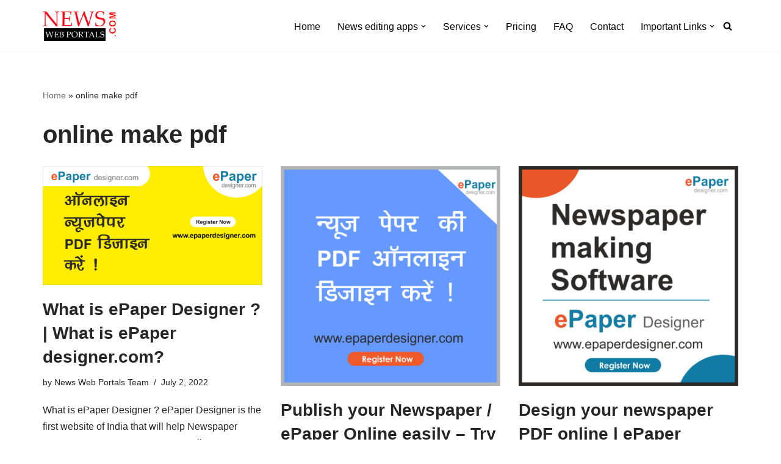

--- FILE ---
content_type: text/html; charset=UTF-8
request_url: https://newswebportals.com/tag/online-make-pdf/
body_size: 95864
content:
<!DOCTYPE html>
<html lang="en-US">

<head>
	
	<meta charset="UTF-8">
	<meta name="viewport" content="width=device-width, initial-scale=1, minimum-scale=1">
	<link rel="profile" href="http://gmpg.org/xfn/11">
		<script>!function(e,c){e[c]=e[c]+(e[c]&&" ")+"quform-js"}(document.documentElement,"className");</script><meta name='robots' content='index, follow, max-image-preview:large, max-snippet:-1, max-video-preview:-1' />

	<!-- This site is optimized with the Yoast SEO plugin v26.6 - https://yoast.com/wordpress/plugins/seo/ -->
	<title>online make pdf Archives - News Web Portals</title>
	<link rel="canonical" href="https://newswebportals.com/tag/online-make-pdf/" />
	<meta property="og:locale" content="en_US" />
	<meta property="og:type" content="article" />
	<meta property="og:title" content="online make pdf Archives - News Web Portals" />
	<meta property="og:url" content="https://newswebportals.com/tag/online-make-pdf/" />
	<meta property="og:site_name" content="News Web Portals" />
	<meta name="twitter:card" content="summary_large_image" />
	<script type="application/ld+json" class="yoast-schema-graph">{"@context":"https://schema.org","@graph":[{"@type":"CollectionPage","@id":"https://newswebportals.com/tag/online-make-pdf/","url":"https://newswebportals.com/tag/online-make-pdf/","name":"online make pdf Archives - News Web Portals","isPartOf":{"@id":"https://newswebportals.com/#website"},"primaryImageOfPage":{"@id":"https://newswebportals.com/tag/online-make-pdf/#primaryimage"},"image":{"@id":"https://newswebportals.com/tag/online-make-pdf/#primaryimage"},"thumbnailUrl":"https://newswebportals.com/wp-content/uploads/2022/06/Yello-ePaper-Designer.png","breadcrumb":{"@id":"https://newswebportals.com/tag/online-make-pdf/#breadcrumb"},"inLanguage":"en-US"},{"@type":"ImageObject","inLanguage":"en-US","@id":"https://newswebportals.com/tag/online-make-pdf/#primaryimage","url":"https://newswebportals.com/wp-content/uploads/2022/06/Yello-ePaper-Designer.png","contentUrl":"https://newswebportals.com/wp-content/uploads/2022/06/Yello-ePaper-Designer.png","width":2922,"height":1584,"caption":"ePaper Designer – A Website for creating or designing ePaper or Newspaper online from Mobile."},{"@type":"BreadcrumbList","@id":"https://newswebportals.com/tag/online-make-pdf/#breadcrumb","itemListElement":[{"@type":"ListItem","position":1,"name":"Home","item":"https://newswebportals.com/"},{"@type":"ListItem","position":2,"name":"online make pdf"}]},{"@type":"WebSite","@id":"https://newswebportals.com/#website","url":"https://newswebportals.com/","name":"News Web Portals","description":"Complete Solution for News Channels","potentialAction":[{"@type":"SearchAction","target":{"@type":"EntryPoint","urlTemplate":"https://newswebportals.com/?s={search_term_string}"},"query-input":{"@type":"PropertyValueSpecification","valueRequired":true,"valueName":"search_term_string"}}],"inLanguage":"en-US"}]}</script>
	<!-- / Yoast SEO plugin. -->


<link rel='dns-prefetch' href='//www.googletagmanager.com' />
<link rel='dns-prefetch' href='//fonts.googleapis.com' />
<link rel="alternate" type="application/rss+xml" title="News Web Portals &raquo; Feed" href="https://newswebportals.com/feed/" />
<link rel="alternate" type="application/rss+xml" title="News Web Portals &raquo; online make pdf Tag Feed" href="https://newswebportals.com/tag/online-make-pdf/feed/" />
<style id='wp-img-auto-sizes-contain-inline-css'>
img:is([sizes=auto i],[sizes^="auto," i]){contain-intrinsic-size:3000px 1500px}
/*# sourceURL=wp-img-auto-sizes-contain-inline-css */
</style>
<style id='wp-emoji-styles-inline-css'>

	img.wp-smiley, img.emoji {
		display: inline !important;
		border: none !important;
		box-shadow: none !important;
		height: 1em !important;
		width: 1em !important;
		margin: 0 0.07em !important;
		vertical-align: -0.1em !important;
		background: none !important;
		padding: 0 !important;
	}
/*# sourceURL=wp-emoji-styles-inline-css */
</style>
<link rel='stylesheet' id='wp-block-library-css' href='https://newswebportals.com/wp-includes/css/dist/block-library/style.min.css?ver=6.9' media='all' />
<style id='classic-theme-styles-inline-css'>
/*! This file is auto-generated */
.wp-block-button__link{color:#fff;background-color:#32373c;border-radius:9999px;box-shadow:none;text-decoration:none;padding:calc(.667em + 2px) calc(1.333em + 2px);font-size:1.125em}.wp-block-file__button{background:#32373c;color:#fff;text-decoration:none}
/*# sourceURL=/wp-includes/css/classic-themes.min.css */
</style>
<style id='joinchat-button-style-inline-css'>
.wp-block-joinchat-button{border:none!important;text-align:center}.wp-block-joinchat-button figure{display:table;margin:0 auto;padding:0}.wp-block-joinchat-button figcaption{font:normal normal 400 .6em/2em var(--wp--preset--font-family--system-font,sans-serif);margin:0;padding:0}.wp-block-joinchat-button .joinchat-button__qr{background-color:#fff;border:6px solid #25d366;border-radius:30px;box-sizing:content-box;display:block;height:200px;margin:auto;overflow:hidden;padding:10px;width:200px}.wp-block-joinchat-button .joinchat-button__qr canvas,.wp-block-joinchat-button .joinchat-button__qr img{display:block;margin:auto}.wp-block-joinchat-button .joinchat-button__link{align-items:center;background-color:#25d366;border:6px solid #25d366;border-radius:30px;display:inline-flex;flex-flow:row nowrap;justify-content:center;line-height:1.25em;margin:0 auto;text-decoration:none}.wp-block-joinchat-button .joinchat-button__link:before{background:transparent var(--joinchat-ico) no-repeat center;background-size:100%;content:"";display:block;height:1.5em;margin:-.75em .75em -.75em 0;width:1.5em}.wp-block-joinchat-button figure+.joinchat-button__link{margin-top:10px}@media (orientation:landscape)and (min-height:481px),(orientation:portrait)and (min-width:481px){.wp-block-joinchat-button.joinchat-button--qr-only figure+.joinchat-button__link{display:none}}@media (max-width:480px),(orientation:landscape)and (max-height:480px){.wp-block-joinchat-button figure{display:none}}

/*# sourceURL=https://newswebportals.com/wp-content/plugins/creame-whatsapp-me/gutenberg/build/style-index.css */
</style>
<style id='global-styles-inline-css'>
:root{--wp--preset--aspect-ratio--square: 1;--wp--preset--aspect-ratio--4-3: 4/3;--wp--preset--aspect-ratio--3-4: 3/4;--wp--preset--aspect-ratio--3-2: 3/2;--wp--preset--aspect-ratio--2-3: 2/3;--wp--preset--aspect-ratio--16-9: 16/9;--wp--preset--aspect-ratio--9-16: 9/16;--wp--preset--color--black: #000000;--wp--preset--color--cyan-bluish-gray: #abb8c3;--wp--preset--color--white: #ffffff;--wp--preset--color--pale-pink: #f78da7;--wp--preset--color--vivid-red: #cf2e2e;--wp--preset--color--luminous-vivid-orange: #ff6900;--wp--preset--color--luminous-vivid-amber: #fcb900;--wp--preset--color--light-green-cyan: #7bdcb5;--wp--preset--color--vivid-green-cyan: #00d084;--wp--preset--color--pale-cyan-blue: #8ed1fc;--wp--preset--color--vivid-cyan-blue: #0693e3;--wp--preset--color--vivid-purple: #9b51e0;--wp--preset--color--neve-link-color: var(--nv-primary-accent);--wp--preset--color--neve-link-hover-color: var(--nv-secondary-accent);--wp--preset--color--nv-site-bg: var(--nv-site-bg);--wp--preset--color--nv-light-bg: var(--nv-light-bg);--wp--preset--color--nv-dark-bg: var(--nv-dark-bg);--wp--preset--color--neve-text-color: var(--nv-text-color);--wp--preset--color--nv-text-dark-bg: var(--nv-text-dark-bg);--wp--preset--color--nv-c-1: var(--nv-c-1);--wp--preset--color--nv-c-2: var(--nv-c-2);--wp--preset--gradient--vivid-cyan-blue-to-vivid-purple: linear-gradient(135deg,rgb(6,147,227) 0%,rgb(155,81,224) 100%);--wp--preset--gradient--light-green-cyan-to-vivid-green-cyan: linear-gradient(135deg,rgb(122,220,180) 0%,rgb(0,208,130) 100%);--wp--preset--gradient--luminous-vivid-amber-to-luminous-vivid-orange: linear-gradient(135deg,rgb(252,185,0) 0%,rgb(255,105,0) 100%);--wp--preset--gradient--luminous-vivid-orange-to-vivid-red: linear-gradient(135deg,rgb(255,105,0) 0%,rgb(207,46,46) 100%);--wp--preset--gradient--very-light-gray-to-cyan-bluish-gray: linear-gradient(135deg,rgb(238,238,238) 0%,rgb(169,184,195) 100%);--wp--preset--gradient--cool-to-warm-spectrum: linear-gradient(135deg,rgb(74,234,220) 0%,rgb(151,120,209) 20%,rgb(207,42,186) 40%,rgb(238,44,130) 60%,rgb(251,105,98) 80%,rgb(254,248,76) 100%);--wp--preset--gradient--blush-light-purple: linear-gradient(135deg,rgb(255,206,236) 0%,rgb(152,150,240) 100%);--wp--preset--gradient--blush-bordeaux: linear-gradient(135deg,rgb(254,205,165) 0%,rgb(254,45,45) 50%,rgb(107,0,62) 100%);--wp--preset--gradient--luminous-dusk: linear-gradient(135deg,rgb(255,203,112) 0%,rgb(199,81,192) 50%,rgb(65,88,208) 100%);--wp--preset--gradient--pale-ocean: linear-gradient(135deg,rgb(255,245,203) 0%,rgb(182,227,212) 50%,rgb(51,167,181) 100%);--wp--preset--gradient--electric-grass: linear-gradient(135deg,rgb(202,248,128) 0%,rgb(113,206,126) 100%);--wp--preset--gradient--midnight: linear-gradient(135deg,rgb(2,3,129) 0%,rgb(40,116,252) 100%);--wp--preset--font-size--small: 13px;--wp--preset--font-size--medium: 20px;--wp--preset--font-size--large: 36px;--wp--preset--font-size--x-large: 42px;--wp--preset--spacing--20: 0.44rem;--wp--preset--spacing--30: 0.67rem;--wp--preset--spacing--40: 1rem;--wp--preset--spacing--50: 1.5rem;--wp--preset--spacing--60: 2.25rem;--wp--preset--spacing--70: 3.38rem;--wp--preset--spacing--80: 5.06rem;--wp--preset--shadow--natural: 6px 6px 9px rgba(0, 0, 0, 0.2);--wp--preset--shadow--deep: 12px 12px 50px rgba(0, 0, 0, 0.4);--wp--preset--shadow--sharp: 6px 6px 0px rgba(0, 0, 0, 0.2);--wp--preset--shadow--outlined: 6px 6px 0px -3px rgb(255, 255, 255), 6px 6px rgb(0, 0, 0);--wp--preset--shadow--crisp: 6px 6px 0px rgb(0, 0, 0);}:where(.is-layout-flex){gap: 0.5em;}:where(.is-layout-grid){gap: 0.5em;}body .is-layout-flex{display: flex;}.is-layout-flex{flex-wrap: wrap;align-items: center;}.is-layout-flex > :is(*, div){margin: 0;}body .is-layout-grid{display: grid;}.is-layout-grid > :is(*, div){margin: 0;}:where(.wp-block-columns.is-layout-flex){gap: 2em;}:where(.wp-block-columns.is-layout-grid){gap: 2em;}:where(.wp-block-post-template.is-layout-flex){gap: 1.25em;}:where(.wp-block-post-template.is-layout-grid){gap: 1.25em;}.has-black-color{color: var(--wp--preset--color--black) !important;}.has-cyan-bluish-gray-color{color: var(--wp--preset--color--cyan-bluish-gray) !important;}.has-white-color{color: var(--wp--preset--color--white) !important;}.has-pale-pink-color{color: var(--wp--preset--color--pale-pink) !important;}.has-vivid-red-color{color: var(--wp--preset--color--vivid-red) !important;}.has-luminous-vivid-orange-color{color: var(--wp--preset--color--luminous-vivid-orange) !important;}.has-luminous-vivid-amber-color{color: var(--wp--preset--color--luminous-vivid-amber) !important;}.has-light-green-cyan-color{color: var(--wp--preset--color--light-green-cyan) !important;}.has-vivid-green-cyan-color{color: var(--wp--preset--color--vivid-green-cyan) !important;}.has-pale-cyan-blue-color{color: var(--wp--preset--color--pale-cyan-blue) !important;}.has-vivid-cyan-blue-color{color: var(--wp--preset--color--vivid-cyan-blue) !important;}.has-vivid-purple-color{color: var(--wp--preset--color--vivid-purple) !important;}.has-neve-link-color-color{color: var(--wp--preset--color--neve-link-color) !important;}.has-neve-link-hover-color-color{color: var(--wp--preset--color--neve-link-hover-color) !important;}.has-nv-site-bg-color{color: var(--wp--preset--color--nv-site-bg) !important;}.has-nv-light-bg-color{color: var(--wp--preset--color--nv-light-bg) !important;}.has-nv-dark-bg-color{color: var(--wp--preset--color--nv-dark-bg) !important;}.has-neve-text-color-color{color: var(--wp--preset--color--neve-text-color) !important;}.has-nv-text-dark-bg-color{color: var(--wp--preset--color--nv-text-dark-bg) !important;}.has-nv-c-1-color{color: var(--wp--preset--color--nv-c-1) !important;}.has-nv-c-2-color{color: var(--wp--preset--color--nv-c-2) !important;}.has-black-background-color{background-color: var(--wp--preset--color--black) !important;}.has-cyan-bluish-gray-background-color{background-color: var(--wp--preset--color--cyan-bluish-gray) !important;}.has-white-background-color{background-color: var(--wp--preset--color--white) !important;}.has-pale-pink-background-color{background-color: var(--wp--preset--color--pale-pink) !important;}.has-vivid-red-background-color{background-color: var(--wp--preset--color--vivid-red) !important;}.has-luminous-vivid-orange-background-color{background-color: var(--wp--preset--color--luminous-vivid-orange) !important;}.has-luminous-vivid-amber-background-color{background-color: var(--wp--preset--color--luminous-vivid-amber) !important;}.has-light-green-cyan-background-color{background-color: var(--wp--preset--color--light-green-cyan) !important;}.has-vivid-green-cyan-background-color{background-color: var(--wp--preset--color--vivid-green-cyan) !important;}.has-pale-cyan-blue-background-color{background-color: var(--wp--preset--color--pale-cyan-blue) !important;}.has-vivid-cyan-blue-background-color{background-color: var(--wp--preset--color--vivid-cyan-blue) !important;}.has-vivid-purple-background-color{background-color: var(--wp--preset--color--vivid-purple) !important;}.has-neve-link-color-background-color{background-color: var(--wp--preset--color--neve-link-color) !important;}.has-neve-link-hover-color-background-color{background-color: var(--wp--preset--color--neve-link-hover-color) !important;}.has-nv-site-bg-background-color{background-color: var(--wp--preset--color--nv-site-bg) !important;}.has-nv-light-bg-background-color{background-color: var(--wp--preset--color--nv-light-bg) !important;}.has-nv-dark-bg-background-color{background-color: var(--wp--preset--color--nv-dark-bg) !important;}.has-neve-text-color-background-color{background-color: var(--wp--preset--color--neve-text-color) !important;}.has-nv-text-dark-bg-background-color{background-color: var(--wp--preset--color--nv-text-dark-bg) !important;}.has-nv-c-1-background-color{background-color: var(--wp--preset--color--nv-c-1) !important;}.has-nv-c-2-background-color{background-color: var(--wp--preset--color--nv-c-2) !important;}.has-black-border-color{border-color: var(--wp--preset--color--black) !important;}.has-cyan-bluish-gray-border-color{border-color: var(--wp--preset--color--cyan-bluish-gray) !important;}.has-white-border-color{border-color: var(--wp--preset--color--white) !important;}.has-pale-pink-border-color{border-color: var(--wp--preset--color--pale-pink) !important;}.has-vivid-red-border-color{border-color: var(--wp--preset--color--vivid-red) !important;}.has-luminous-vivid-orange-border-color{border-color: var(--wp--preset--color--luminous-vivid-orange) !important;}.has-luminous-vivid-amber-border-color{border-color: var(--wp--preset--color--luminous-vivid-amber) !important;}.has-light-green-cyan-border-color{border-color: var(--wp--preset--color--light-green-cyan) !important;}.has-vivid-green-cyan-border-color{border-color: var(--wp--preset--color--vivid-green-cyan) !important;}.has-pale-cyan-blue-border-color{border-color: var(--wp--preset--color--pale-cyan-blue) !important;}.has-vivid-cyan-blue-border-color{border-color: var(--wp--preset--color--vivid-cyan-blue) !important;}.has-vivid-purple-border-color{border-color: var(--wp--preset--color--vivid-purple) !important;}.has-neve-link-color-border-color{border-color: var(--wp--preset--color--neve-link-color) !important;}.has-neve-link-hover-color-border-color{border-color: var(--wp--preset--color--neve-link-hover-color) !important;}.has-nv-site-bg-border-color{border-color: var(--wp--preset--color--nv-site-bg) !important;}.has-nv-light-bg-border-color{border-color: var(--wp--preset--color--nv-light-bg) !important;}.has-nv-dark-bg-border-color{border-color: var(--wp--preset--color--nv-dark-bg) !important;}.has-neve-text-color-border-color{border-color: var(--wp--preset--color--neve-text-color) !important;}.has-nv-text-dark-bg-border-color{border-color: var(--wp--preset--color--nv-text-dark-bg) !important;}.has-nv-c-1-border-color{border-color: var(--wp--preset--color--nv-c-1) !important;}.has-nv-c-2-border-color{border-color: var(--wp--preset--color--nv-c-2) !important;}.has-vivid-cyan-blue-to-vivid-purple-gradient-background{background: var(--wp--preset--gradient--vivid-cyan-blue-to-vivid-purple) !important;}.has-light-green-cyan-to-vivid-green-cyan-gradient-background{background: var(--wp--preset--gradient--light-green-cyan-to-vivid-green-cyan) !important;}.has-luminous-vivid-amber-to-luminous-vivid-orange-gradient-background{background: var(--wp--preset--gradient--luminous-vivid-amber-to-luminous-vivid-orange) !important;}.has-luminous-vivid-orange-to-vivid-red-gradient-background{background: var(--wp--preset--gradient--luminous-vivid-orange-to-vivid-red) !important;}.has-very-light-gray-to-cyan-bluish-gray-gradient-background{background: var(--wp--preset--gradient--very-light-gray-to-cyan-bluish-gray) !important;}.has-cool-to-warm-spectrum-gradient-background{background: var(--wp--preset--gradient--cool-to-warm-spectrum) !important;}.has-blush-light-purple-gradient-background{background: var(--wp--preset--gradient--blush-light-purple) !important;}.has-blush-bordeaux-gradient-background{background: var(--wp--preset--gradient--blush-bordeaux) !important;}.has-luminous-dusk-gradient-background{background: var(--wp--preset--gradient--luminous-dusk) !important;}.has-pale-ocean-gradient-background{background: var(--wp--preset--gradient--pale-ocean) !important;}.has-electric-grass-gradient-background{background: var(--wp--preset--gradient--electric-grass) !important;}.has-midnight-gradient-background{background: var(--wp--preset--gradient--midnight) !important;}.has-small-font-size{font-size: var(--wp--preset--font-size--small) !important;}.has-medium-font-size{font-size: var(--wp--preset--font-size--medium) !important;}.has-large-font-size{font-size: var(--wp--preset--font-size--large) !important;}.has-x-large-font-size{font-size: var(--wp--preset--font-size--x-large) !important;}
:where(.wp-block-post-template.is-layout-flex){gap: 1.25em;}:where(.wp-block-post-template.is-layout-grid){gap: 1.25em;}
:where(.wp-block-term-template.is-layout-flex){gap: 1.25em;}:where(.wp-block-term-template.is-layout-grid){gap: 1.25em;}
:where(.wp-block-columns.is-layout-flex){gap: 2em;}:where(.wp-block-columns.is-layout-grid){gap: 2em;}
:root :where(.wp-block-pullquote){font-size: 1.5em;line-height: 1.6;}
/*# sourceURL=global-styles-inline-css */
</style>
<link rel='stylesheet' id='c4wp-public-css' href='https://newswebportals.com/wp-content/plugins/wp-captcha//assets/css/c4wp-public.css?ver=6.9' media='all' />
<link rel='stylesheet' id='quform-css' href='https://newswebportals.com/wp-content/plugins/quform/cache/quform.css?ver=1765283791' media='all' />
<link rel='stylesheet' id='neve-style-css' href='https://newswebportals.com/wp-content/themes/neve/style-main-new.min.css?ver=4.2.2' media='all' />
<style id='neve-style-inline-css'>
.button.button-primary, .is-style-primary .wp-block-button__link {box-shadow: var(--primarybtnshadow, none);} .button.button-primary:hover, .is-style-primary .wp-block-button__link:hover {box-shadow: var(--primarybtnhovershadow, none);} .button.button-secondary, .is-style-secondary .wp-block-button__link {box-shadow: var(--secondarybtnshadow, none);} .button.button-secondary:hover, .is-style-secondary .wp-block-button__link:hover {box-shadow: var(--secondarybtnhovershadow, none);}.is-menu-sidebar .header-menu-sidebar { visibility: visible; }.is-menu-sidebar.menu_sidebar_slide_left .header-menu-sidebar { transform: translate3d(0, 0, 0); left: 0; }.is-menu-sidebar.menu_sidebar_slide_right .header-menu-sidebar { transform: translate3d(0, 0, 0); right: 0; }.is-menu-sidebar.menu_sidebar_pull_right .header-menu-sidebar, .is-menu-sidebar.menu_sidebar_pull_left .header-menu-sidebar { transform: translateX(0); }.is-menu-sidebar.menu_sidebar_dropdown .header-menu-sidebar { height: auto; }.is-menu-sidebar.menu_sidebar_dropdown .header-menu-sidebar-inner { max-height: 400px; padding: 20px 0; }.is-menu-sidebar.menu_sidebar_full_canvas .header-menu-sidebar { opacity: 1; }.header-menu-sidebar .menu-item-nav-search:not(.floating) { pointer-events: none; }.header-menu-sidebar .menu-item-nav-search .is-menu-sidebar { pointer-events: unset; }@media screen and (max-width: 960px) { .builder-item.cr .item--inner { --textalign: center; --justify: center; } }
.nv-meta-list li.meta:not(:last-child):after { content:"/" }.nv-meta-list .no-mobile{
			display:none;
		}.nv-meta-list li.last::after{
			content: ""!important;
		}@media (min-width: 769px) {
			.nv-meta-list .no-mobile {
				display: inline-block;
			}
			.nv-meta-list li.last:not(:last-child)::after {
		 		content: "/" !important;
			}
		}
 :root{ --container: 748px;--postwidth:100%; --primarybtnbg: var(--nv-primary-accent); --primarybtnhoverbg: var(--nv-primary-accent); --primarybtncolor: #fff; --secondarybtncolor: var(--nv-primary-accent); --primarybtnhovercolor: #fff; --secondarybtnhovercolor: var(--nv-primary-accent);--primarybtnborderradius:3px;--secondarybtnborderradius:3px;--secondarybtnshadow:0px 0px 5px rgba(0,0,0,0.5);;--secondarybtnborderwidth:3px;--btnpadding:13px 15px;--primarybtnpadding:13px 15px;--secondarybtnpadding:calc(13px - 3px) calc(15px - 3px); --bodyfontfamily: Arial,Helvetica,sans-serif; --bodyfontsize: 15px; --bodylineheight: 1.6; --bodyletterspacing: 0px; --bodyfontweight: 400; --h1fontsize: 36px; --h1fontweight: 700; --h1lineheight: 1.2; --h1letterspacing: 0px; --h1texttransform: none; --h2fontsize: 28px; --h2fontweight: 700; --h2lineheight: 1.3; --h2letterspacing: 0px; --h2texttransform: none; --h3fontsize: 24px; --h3fontweight: 700; --h3lineheight: 1.4; --h3letterspacing: 0px; --h3texttransform: none; --h4fontsize: 20px; --h4fontweight: 700; --h4lineheight: 1.6; --h4letterspacing: 0px; --h4texttransform: none; --h5fontsize: 16px; --h5fontweight: 700; --h5lineheight: 1.6; --h5letterspacing: 0px; --h5texttransform: none; --h6fontsize: 14px; --h6fontweight: 700; --h6lineheight: 1.6; --h6letterspacing: 0px; --h6texttransform: none;--formfieldborderwidth:2px;--formfieldborderradius:3px; --formfieldbgcolor: var(--nv-site-bg); --formfieldbordercolor: #dddddd; --formfieldcolor: var(--nv-text-color);--formfieldpadding:10px 12px; } .nv-index-posts{ --borderradius:0px; } .single-post-container .alignfull > [class*="__inner-container"], .single-post-container .alignwide > [class*="__inner-container"]{ max-width:718px } .nv-meta-list{ --avatarsize: 20px; } .single .nv-meta-list{ --avatarsize: 20px; } .nv-is-boxed.nv-comments-wrap{ --padding:20px; } .nv-is-boxed.comment-respond{ --padding:20px; } .single:not(.single-product), .page{ --c-vspace:0 0 0 0;; } .scroll-to-top{ --color: var(--nv-text-dark-bg);--padding:8px 10px; --borderradius: 3px; --bgcolor: var(--nv-primary-accent); --hovercolor: var(--nv-text-dark-bg); --hoverbgcolor: var(--nv-primary-accent);--size:16px; } .global-styled{ --bgcolor: var(--nv-site-bg); } .header-top{ --rowbcolor: var(--nv-light-bg); --color: var(--nv-text-color); --bgcolor: var(--nv-site-bg); } .header-main{ --rowbcolor: #000000; --color: #000000;--bgimage:none;--bgposition:50% 50%;;--bgoverlayopacity:0.5; } .header-bottom{ --rowbcolor: var(--nv-light-bg); --color: var(--nv-text-color);--bgimage:none;--bgposition:50% 50%;;--bgoverlayopacity:0.5; } .header-menu-sidebar-bg{ --justify: flex-start; --textalign: left;--flexg: 1;--wrapdropdownwidth: auto; --color: var(--nv-text-color); --bgcolor: #f8f8f8; } .header-menu-sidebar{ width: 360px; } .builder-item--logo{ --maxwidth: 120px; --fs: 24px;--padding:10px 0;--margin:0; --textalign: left;--justify: flex-start; } .builder-item--nav-icon,.header-menu-sidebar .close-sidebar-panel .navbar-toggle{ --borderradius:0; } .builder-item--nav-icon{ --label-margin:0 5px 0 0;;--padding:10px 15px;--margin:0; } .builder-item--primary-menu{ --hovercolor: var(--nv-secondary-accent); --hovertextcolor: var(--nv-text-color); --activecolor: var(--nv-primary-accent); --spacing: 20px; --height: 25px;--padding:0;--margin:0; --fontsize: 1em; --lineheight: 1.6; --letterspacing: 0px; --fontweight: 500; --texttransform: none; --iconsize: 1em; } .hfg-is-group.has-primary-menu .inherit-ff{ --inheritedfw: 500; } .builder-item--header_search_responsive{ --iconsize: 15px; --formfieldfontsize: 14px;--formfieldborderwidth:2px;--formfieldborderradius:2px; --height: 40px;--padding:0 10px;--margin:0; } .footer-top-inner .row{ grid-template-columns:1fr 1fr 1fr; --valign: flex-start; } .footer-top{ --rowbcolor: var(--nv-light-bg); --color: var(--nv-text-color); --bgcolor: var(--nv-site-bg); } .footer-main-inner .row{ grid-template-columns:1fr 1fr 1fr; --valign: flex-start; } .footer-main{ --rowbcolor: var(--nv-light-bg); --color: var(--nv-text-color); --bgcolor: var(--nv-site-bg); } .footer-bottom-inner .row{ grid-template-columns:1fr 1fr 1fr; --valign: flex-start; } .footer-bottom{ --rowbcolor: var(--nv-light-bg); --color: var(--nv-text-dark-bg); --bgcolor: var(--nv-dark-bg); } @media(min-width: 576px){ :root{ --container: 992px;--postwidth:50%;--btnpadding:13px 15px;--primarybtnpadding:13px 15px;--secondarybtnpadding:calc(13px - 3px) calc(15px - 3px); --bodyfontsize: 16px; --bodylineheight: 1.6; --bodyletterspacing: 0px; --h1fontsize: 38px; --h1lineheight: 1.2; --h1letterspacing: 0px; --h2fontsize: 30px; --h2lineheight: 1.2; --h2letterspacing: 0px; --h3fontsize: 26px; --h3lineheight: 1.4; --h3letterspacing: 0px; --h4fontsize: 22px; --h4lineheight: 1.5; --h4letterspacing: 0px; --h5fontsize: 18px; --h5lineheight: 1.6; --h5letterspacing: 0px; --h6fontsize: 14px; --h6lineheight: 1.6; --h6letterspacing: 0px; } .single-post-container .alignfull > [class*="__inner-container"], .single-post-container .alignwide > [class*="__inner-container"]{ max-width:962px } .nv-meta-list{ --avatarsize: 20px; } .single .nv-meta-list{ --avatarsize: 20px; } .nv-is-boxed.nv-comments-wrap{ --padding:30px; } .nv-is-boxed.comment-respond{ --padding:30px; } .single:not(.single-product), .page{ --c-vspace:0 0 0 0;; } .scroll-to-top{ --padding:8px 10px;--size:16px; } .header-menu-sidebar-bg{ --justify: flex-start; --textalign: left;--flexg: 1;--wrapdropdownwidth: auto; } .header-menu-sidebar{ width: 360px; } .builder-item--logo{ --maxwidth: 120px; --fs: 24px;--padding:10px 0;--margin:0; --textalign: left;--justify: flex-start; } .builder-item--nav-icon{ --label-margin:0 5px 0 0;;--padding:10px 15px;--margin:0; } .builder-item--primary-menu{ --spacing: 20px; --height: 25px;--padding:0;--margin:0; --fontsize: 1em; --lineheight: 1.6; --letterspacing: 0px; --iconsize: 1em; } .builder-item--header_search_responsive{ --formfieldfontsize: 14px;--formfieldborderwidth:2px;--formfieldborderradius:2px; --height: 40px;--padding:0 10px;--margin:0; } }@media(min-width: 960px){ :root{ --container: 1170px;--postwidth:33.333333333333%;--btnpadding:13px 15px;--primarybtnpadding:13px 15px;--secondarybtnpadding:calc(13px - 3px) calc(15px - 3px); --bodyfontsize: 16px; --bodylineheight: 1.7; --bodyletterspacing: 0px; --h1fontsize: 40px; --h1lineheight: 1.1; --h1letterspacing: 0px; --h2fontsize: 32px; --h2lineheight: 1.2; --h2letterspacing: 0px; --h3fontsize: 28px; --h3lineheight: 1.4; --h3letterspacing: 0px; --h4fontsize: 24px; --h4lineheight: 1.5; --h4letterspacing: 0px; --h5fontsize: 20px; --h5lineheight: 1.6; --h5letterspacing: 0px; --h6fontsize: 16px; --h6lineheight: 1.6; --h6letterspacing: 0px; } body:not(.single):not(.archive):not(.blog):not(.search):not(.error404) .neve-main > .container .col, body.post-type-archive-course .neve-main > .container .col, body.post-type-archive-llms_membership .neve-main > .container .col{ max-width: 100%; } body:not(.single):not(.archive):not(.blog):not(.search):not(.error404) .nv-sidebar-wrap, body.post-type-archive-course .nv-sidebar-wrap, body.post-type-archive-llms_membership .nv-sidebar-wrap{ max-width: 0%; } .neve-main > .archive-container .nv-index-posts.col{ max-width: 100%; } .neve-main > .archive-container .nv-sidebar-wrap{ max-width: 0%; } .neve-main > .single-post-container .nv-single-post-wrap.col{ max-width: 70%; } .single-post-container .alignfull > [class*="__inner-container"], .single-post-container .alignwide > [class*="__inner-container"]{ max-width:789px } .container-fluid.single-post-container .alignfull > [class*="__inner-container"], .container-fluid.single-post-container .alignwide > [class*="__inner-container"]{ max-width:calc(70% + 15px) } .neve-main > .single-post-container .nv-sidebar-wrap{ max-width: 30%; } .nv-meta-list{ --avatarsize: 20px; } .single .nv-meta-list{ --avatarsize: 20px; } .nv-is-boxed.nv-comments-wrap{ --padding:40px; } .nv-is-boxed.comment-respond{ --padding:40px; } .single:not(.single-product), .page{ --c-vspace:0 0 0 0;; } .scroll-to-top{ --padding:8px 10px;--size:16px; } .header-menu-sidebar-bg{ --justify: flex-start; --textalign: left;--flexg: 1;--wrapdropdownwidth: auto; } .header-menu-sidebar{ width: 360px; } .builder-item--logo{ --maxwidth: 120px; --fs: 24px;--padding:10px 0;--margin:0; --textalign: left;--justify: flex-start; } .builder-item--nav-icon{ --label-margin:0 5px 0 0;;--padding:10px 15px;--margin:0; } .builder-item--primary-menu{ --spacing: 20px; --height: 25px;--padding:0;--margin:0; --fontsize: 1em; --lineheight: 1.6; --letterspacing: 0px; --iconsize: 1em; } .builder-item--header_search_responsive{ --formfieldfontsize: 14px;--formfieldborderwidth:2px;--formfieldborderradius:2px; --height: 40px;--padding:0 10px;--margin:0; } }.nv-content-wrap .elementor a:not(.button):not(.wp-block-file__button){ text-decoration: none; }.scroll-to-top {right: 20px; border: none; position: fixed; bottom: 30px; display: none; opacity: 0; visibility: hidden; transition: opacity 0.3s ease-in-out, visibility 0.3s ease-in-out; align-items: center; justify-content: center; z-index: 999; } @supports (-webkit-overflow-scrolling: touch) { .scroll-to-top { bottom: 74px; } } .scroll-to-top.image { background-position: center; } .scroll-to-top .scroll-to-top-image { width: 100%; height: 100%; } .scroll-to-top .scroll-to-top-label { margin: 0; padding: 5px; } .scroll-to-top:hover { text-decoration: none; } .scroll-to-top.scroll-to-top-left {left: 20px; right: unset;} .scroll-to-top.scroll-show-mobile { display: flex; } @media (min-width: 960px) { .scroll-to-top { display: flex; } }.scroll-to-top { color: var(--color); padding: var(--padding); border-radius: var(--borderradius); background: var(--bgcolor); } .scroll-to-top:hover, .scroll-to-top:focus { color: var(--hovercolor); background: var(--hoverbgcolor); } .scroll-to-top-icon, .scroll-to-top.image .scroll-to-top-image { width: var(--size); height: var(--size); } .scroll-to-top-image { background-image: var(--bgimage); background-size: cover; }:root{--nv-primary-accent:#d00000;--nv-secondary-accent:#2f5aae;--nv-site-bg:#ffffff;--nv-light-bg:#e7e7e7;--nv-dark-bg:#121212;--nv-text-color:#272626;--nv-text-dark-bg:#ffffff;--nv-c-1:#9463ae;--nv-c-2:#be574b;--nv-fallback-ff:Arial, Helvetica, sans-serif;}
:root{--e-global-color-nvprimaryaccent:#d00000;--e-global-color-nvsecondaryaccent:#2f5aae;--e-global-color-nvsitebg:#ffffff;--e-global-color-nvlightbg:#e7e7e7;--e-global-color-nvdarkbg:#121212;--e-global-color-nvtextcolor:#272626;--e-global-color-nvtextdarkbg:#ffffff;--e-global-color-nvc1:#9463ae;--e-global-color-nvc2:#be574b;}
/*# sourceURL=neve-style-inline-css */
</style>
<link rel='stylesheet' id='poppins-css' href='https://fonts.googleapis.com/css?family=Poppins%3A300%2C300italic%2C400%2C400italic%2C500%2C500italic%2C600%2C600italic%2C700%2C700italic&#038;ver=6.9' media='all' />
<link rel='stylesheet' id='open-sans-css' href='https://fonts.googleapis.com/css?family=Open+Sans%3A300italic%2C400italic%2C600italic%2C300%2C400%2C600&#038;subset=latin%2Clatin-ext&#038;display=fallback&#038;ver=6.9' media='all' />
<link rel='stylesheet' id='__EPYT__style-css' href='https://newswebportals.com/wp-content/plugins/youtube-embed-plus/styles/ytprefs.min.css?ver=14.2.4' media='all' />
<style id='__EPYT__style-inline-css'>

                .epyt-gallery-thumb {
                        width: 50%;
                }
                
                         @media (min-width:0px) and (max-width: 767px) {
                            .epyt-gallery-rowbreak {
                                display: none;
                            }
                            .epyt-gallery-allthumbs[class*="epyt-cols"] .epyt-gallery-thumb {
                                width: 100% !important;
                            }
                          }
/*# sourceURL=__EPYT__style-inline-css */
</style>
<script src="https://newswebportals.com/wp-includes/js/jquery/jquery.min.js?ver=3.7.1" id="jquery-core-js"></script>
<script src="https://newswebportals.com/wp-includes/js/jquery/jquery-migrate.min.js?ver=3.4.1" id="jquery-migrate-js"></script>
<script src="https://newswebportals.com/wp-content/plugins/wp-captcha//assets/js/c4wp-public.js?ver=6.9" id="c4wp-public-js"></script>

<!-- Google tag (gtag.js) snippet added by Site Kit -->
<!-- Google Analytics snippet added by Site Kit -->
<script src="https://www.googletagmanager.com/gtag/js?id=G-YMX94W38Q1" id="google_gtagjs-js" async></script>
<script id="google_gtagjs-js-after">
window.dataLayer = window.dataLayer || [];function gtag(){dataLayer.push(arguments);}
gtag("set","linker",{"domains":["newswebportals.com"]});
gtag("js", new Date());
gtag("set", "developer_id.dZTNiMT", true);
gtag("config", "G-YMX94W38Q1");
//# sourceURL=google_gtagjs-js-after
</script>
<script id="__ytprefs__-js-extra">
var _EPYT_ = {"ajaxurl":"https://newswebportals.com/wp-admin/admin-ajax.php","security":"29d38ecf90","gallery_scrolloffset":"20","eppathtoscripts":"https://newswebportals.com/wp-content/plugins/youtube-embed-plus/scripts/","eppath":"https://newswebportals.com/wp-content/plugins/youtube-embed-plus/","epresponsiveselector":"[\"iframe.__youtube_prefs__\",\"iframe[src*='youtube.com']\",\"iframe[src*='youtube-nocookie.com']\",\"iframe[data-ep-src*='youtube.com']\",\"iframe[data-ep-src*='youtube-nocookie.com']\",\"iframe[data-ep-gallerysrc*='youtube.com']\"]","epdovol":"1","version":"14.2.4","evselector":"iframe.__youtube_prefs__[src], iframe[src*=\"youtube.com/embed/\"], iframe[src*=\"youtube-nocookie.com/embed/\"]","ajax_compat":"","maxres_facade":"eager","ytapi_load":"light","pause_others":"","stopMobileBuffer":"1","facade_mode":"","not_live_on_channel":""};
//# sourceURL=__ytprefs__-js-extra
</script>
<script src="https://newswebportals.com/wp-content/plugins/youtube-embed-plus/scripts/ytprefs.min.js?ver=14.2.4" id="__ytprefs__-js"></script>
<link rel="https://api.w.org/" href="https://newswebportals.com/wp-json/" /><link rel="alternate" title="JSON" type="application/json" href="https://newswebportals.com/wp-json/wp/v2/tags/12" /><link rel="EditURI" type="application/rsd+xml" title="RSD" href="https://newswebportals.com/xmlrpc.php?rsd" />
<meta name="generator" content="WordPress 6.9" />
<meta name="generator" content="Site Kit by Google 1.168.0" /><meta name="generator" content="Elementor 3.34.0; features: additional_custom_breakpoints; settings: css_print_method-external, google_font-enabled, font_display-auto">
			<style>
				.e-con.e-parent:nth-of-type(n+4):not(.e-lazyloaded):not(.e-no-lazyload),
				.e-con.e-parent:nth-of-type(n+4):not(.e-lazyloaded):not(.e-no-lazyload) * {
					background-image: none !important;
				}
				@media screen and (max-height: 1024px) {
					.e-con.e-parent:nth-of-type(n+3):not(.e-lazyloaded):not(.e-no-lazyload),
					.e-con.e-parent:nth-of-type(n+3):not(.e-lazyloaded):not(.e-no-lazyload) * {
						background-image: none !important;
					}
				}
				@media screen and (max-height: 640px) {
					.e-con.e-parent:nth-of-type(n+2):not(.e-lazyloaded):not(.e-no-lazyload),
					.e-con.e-parent:nth-of-type(n+2):not(.e-lazyloaded):not(.e-no-lazyload) * {
						background-image: none !important;
					}
				}
			</style>
			<link rel="icon" href="https://newswebportals.com/wp-content/uploads/2021/04/cropped-Logo2-1-32x32.png" sizes="32x32" />
<link rel="icon" href="https://newswebportals.com/wp-content/uploads/2021/04/cropped-Logo2-1-192x192.png" sizes="192x192" />
<link rel="apple-touch-icon" href="https://newswebportals.com/wp-content/uploads/2021/04/cropped-Logo2-1-180x180.png" />
<meta name="msapplication-TileImage" content="https://newswebportals.com/wp-content/uploads/2021/04/cropped-Logo2-1-270x270.png" />
<style id="yellow-pencil">
/*
	The following CSS generated by YellowPencil Plugin.
	https://yellowpencil.waspthemes.com
*/
#primary .hentry p{color:#000000;font-weight:500;}.fansee-business-copyright .fansee-business-copy-right .fansee-business-credit-link{color:#ffffff;font-size:0px;}.fansee-business-copyright .fansee-business-copy-right .pr-0{color:#0f0a0a !important;}.elementor-element-603e7ed .elementor-widget-text-editor:nth-child(4) .elementor-widget-container{color:#1919ff;}.elementor-element-603e7ed p a{font-weight:500;color:#1919ff;}.elementor-element-e7aaae9 .elementor-widget-text-editor .elementor-widget-container{font-weight:500;color:#000000;}.elementor-element-e7aaae9 .elementor-widget-text-editor:nth-child(2) a{color:#006fd1;}.elementor-element-e7aaae9 .elementor-widget-text-editor:nth-child(6) a{color:#006fd1;}.elementor-element-e7aaae9 .elementor-widget-text-editor:nth-child(10) p{color:#000000;font-weight:600;line-height:1.6em;}.fansee-business-footer-wrapper .container-fluid{border-top-width:4px;border-top-style:solid;border-top-color:#bfbfbf;background-color:#34495e;}.fansee-business-footer-wrapper .widget h2{color:#ffffff;}.fansee-business-footer-wrapper .widget p{color:#ffffff;font-weight:500;}.fansee-business-footer-wrapper p a{color:#00afe5;}.fansee-business-footer-wrapper .widget .wp-image-171{background-color:#ffffff;padding-left:6px;padding-right:6px;padding-top:6px;padding-bottom:6px;border-top-right-radius:6px;border-top-left-radius:6px;border-bottom-left-radius:6px;border-bottom-right-radius:6px;}#site-header{-webkit-box-shadow:0px 0px 7px 0px rgba(0,0,0,0.78);box-shadow:0px 0px 7px 0px rgba(0,0,0,0.78);background-color:#34495e;}.elementor-element-d89f5f6 .elementor-widget-heading h1{font-family:'Poppins', sans-serif !important;font-weight:700 !important;}.elementor .elementor-element-d89f5f6 .elementor-container .elementor-top-column .elementor-widget-wrap .elementor-widget-text-editor .elementor-widget-container{font-family:'Poppins', sans-serif !important;}.elementor-element-49bf405 .elementor-widget-text-editor .elementor-widget-container{font-family:'Poppins', sans-serif;}.elementor .elementor-element-bfdb75b .elementor-container .elementor-top-column .elementor-widget-wrap .elementor-widget-heading .elementor-widget-container .elementor-inline-editing{font-family:'Poppins', sans-serif !important;}.elementor-element-81d1d23 .elementor-widget-heading h2{font-family:'Poppins', sans-serif !important;}.elementor-element-1c09a316 .elementor-widget-heading h1{font-family:'Poppins', sans-serif !important;}.elementor-element-1c09a316 .elementor-widget-text-editor .elementor-widget-container{font-family:'Poppins', sans-serif;}.elementor-element-8e78a87 .elementor-widget-text-editor .elementor-widget-container{font-family:'Poppins', sans-serif;}.elementor-element-bfdb75b .elementor-widget-heading .elementor-inline-editing{font-weight:700 !important;font-size:22px !important;}.hentry p a{color:#0031c6;}.elementor .elementor-element-6fc633d .elementor-container .elementor-top-column .elementor-widget-wrap .elementor-element-b77b577 .elementor-container .elementor-inner-column .elementor-widget-wrap .elementor-widget-heading .elementor-widget-container h2{font-family:'Open Sans', sans-serif !important;}.elementor-element-b77b577 .elementor-widget-heading h2{line-height:1.5em !important;}.hentry ol > li{color:#000000;}#primary .hentry h3{color:#700000;}.markdown ul li{color:#000000;}.overflow-x-auto ul li{color:#000000;}.fansee-business-footer-wrapper .fansee-business-copyright .container-fluid{background-image:none;}.fansee-business-footer-wrapper .fansee-business-copyright{background-color:#aacfd0 !important;padding-top:15px;}.fansee-business-copyright .fansee-business-copyright-inner{background-color:#aacfd0;}@media (max-width:479px){.header-titles .custom-logo-link img{width:120px;}.elementor-element-d89f5f6 .elementor-widget-text-editor:nth-child(2) .elementor-widget-container{text-align:justify;font-size:15px;}.elementor-element-1c09a316 .elementor-widget-text-editor:nth-child(4) .elementor-widget-container{font-size:15px;text-align:justify;}.elementor-element-d89f5f6 .elementor-widget-text-editor a{color:#004299;font-weight:500;}.elementor-element-d89f5f6 .elementor-widget-heading:nth-child(4) .elementor-heading-title{font-weight:700;font-family:'Open Sans', sans-serif;font-size:19px;}.elementor-element-d89f5f6 .elementor-widget-heading:nth-child(1) .elementor-heading-title{font-family:'Open Sans', sans-serif;font-size:19px;}.elementor-element-d89f5f6 .elementor-widget-heading:nth-child(8) .elementor-heading-title{font-size:19px;}.elementor-element-1c09a316 .elementor-widget-text-editor:nth-child(1) a{color:#004299;font-weight:500;}.elementor-element-1c09a316 .elementor-widget-text-editor:nth-child(5) a{color:#004299;font-weight:500;}.elementor-element-1c09a316 .elementor-widget-heading:nth-child(6) .elementor-heading-title{font-family:'Open Sans', sans-serif;font-size:20px;font-weight:700;line-height:1.5em;}.elementor .elementor-element-603e7ed .elementor-container .elementor-top-column .elementor-widget-wrap .elementor-widget-heading .elementor-widget-container h2{line-height:1.5em !important;}.elementor-element-603e7ed .elementor-widget-text-editor p{color:#000000;}.elementor-element-603e7ed p a{color:#1919ff;font-weight:500;}.elementor-element-603e7ed .elementor-widget-text-editor:nth-child(4) .elementor-widget-container{color:#1919ff;}.elementor-element-e7aaae9 .elementor-widget-heading:nth-child(1) .elementor-heading-title{font-size:20px;}.elementor-element-e7aaae9 .elementor-widget-text-editor:nth-child(2) .elementor-widget-container{font-weight:600;padding-bottom:9px;}.elementor-element-e7aaae9 .elementor-widget-text-editor:nth-child(2) a{font-weight:500;}.elementor-element-e7aaae9 .elementor-widget-text-editor:nth-child(5) p{color:#000000;font-weight:600;line-height:1.6em;margin-bottom:27px;margin-top:26px;}.elementor-element-e7aaae9 .elementor-widget-text-editor:nth-child(6) p{color:#000000;font-weight:600;margin-bottom:27px;margin-top:26px;}.elementor-element-e7aaae9 .elementor-widget-text-editor:nth-child(6) a{font-weight:500;}.elementor-element-e7aaae9 .elementor-widget-text-editor:nth-child(7) p{color:#000000;line-height:1.6em;}.elementor-element-e7aaae9 .elementor-widget-text-editor:nth-child(11) p{color:#000000;font-weight:600;}.elementor-element-e7aaae9 .elementor-widget-text-editor:nth-child(11) a{font-weight:500;}.elementor-element-e7aaae9 .elementor-widget-text-editor:nth-child(14) p{color:#000000;font-weight:600;}.elementor-element-e7aaae9 .elementor-widget-text-editor:nth-child(5){margin-bottom:-21px;margin-top:-12px;}.elementor-element-e7aaae9 .elementor-widget-text-editor:nth-child(6){margin-bottom:-26px;}.elementor-element-e7aaae9 .elementor-widget-text-editor:nth-child(7){margin-bottom:20px;}.elementor-element-603e7ed .elementor-widget-text-editor a{color:#002de5;}.elementor-element-603e7ed .elementor-widget-text-editor:nth-child(3) .elementor-widget-container{font-size:19px;}.elementor-element-603e7ed .elementor-widget-text-editor:nth-child(5) .elementor-widget-container{font-size:18px;}}
</style>
	</head>

<body  class="archive tag tag-online-make-pdf tag-12 wp-theme-neve  nv-blog-grid nv-sidebar-full-width menu_sidebar_slide_left elementor-default elementor-kit-40" id="neve_body"  >
<div class="wrapper">
	
	<header class="header"  >
		<a class="neve-skip-link show-on-focus" href="#content" >
			Skip to content		</a>
		<div id="header-grid"  class="hfg_header site-header">
	
<nav class="header--row header-main hide-on-mobile hide-on-tablet layout-full-contained nv-navbar header--row"
	data-row-id="main" data-show-on="desktop">

	<div
		class="header--row-inner header-main-inner">
		<div class="container">
			<div
				class="row row--wrapper"
				data-section="hfg_header_layout_main" >
				<div class="hfg-slot left"><div class="builder-item desktop-left"><div class="item--inner builder-item--logo"
		data-section="title_tagline"
		data-item-id="logo">
	
<div class="site-logo">
	<a class="brand" href="https://newswebportals.com/" aria-label="News Web Portals Complete Solution for News Channels" rel="home"><img width="328" height="135" src="https://newswebportals.com/wp-content/uploads/2021/04/Logo2.png" class="neve-site-logo skip-lazy" alt="News Website Designing Services" data-variant="logo" decoding="async" srcset="https://newswebportals.com/wp-content/uploads/2021/04/Logo2.png 328w, https://newswebportals.com/wp-content/uploads/2021/04/Logo2-300x123.png 300w" sizes="(max-width: 328px) 100vw, 328px" /></a></div>
	</div>

</div></div><div class="hfg-slot right"><div class="builder-item has-nav hfg-is-group has-primary-menu"><div class="item--inner builder-item--primary-menu has_menu"
		data-section="header_menu_primary"
		data-item-id="primary-menu">
	<div class="nv-nav-wrap">
	<div role="navigation" class="nav-menu-primary"
			aria-label="Primary Menu">

		<ul id="nv-primary-navigation-main" class="primary-menu-ul nav-ul menu-desktop"><li id="menu-item-1735" class="menu-item menu-item-type-custom menu-item-object-custom menu-item-home menu-item-1735"><div class="wrap"><a href="https://newswebportals.com">Home</a></div></li>
<li id="menu-item-26" class="menu-item menu-item-type-post_type menu-item-object-page menu-item-has-children menu-item-26"><div class="wrap"><a href="https://newswebportals.com/news-maker-app/"><span class="menu-item-title-wrap dd-title">News editing apps</span></a><div role="button" aria-pressed="false" aria-label="Open Submenu" tabindex="0" class="caret-wrap caret 2" style="margin-left:5px;"><span class="caret"><svg fill="currentColor" aria-label="Dropdown" xmlns="http://www.w3.org/2000/svg" viewBox="0 0 448 512"><path d="M207.029 381.476L12.686 187.132c-9.373-9.373-9.373-24.569 0-33.941l22.667-22.667c9.357-9.357 24.522-9.375 33.901-.04L224 284.505l154.745-154.021c9.379-9.335 24.544-9.317 33.901.04l22.667 22.667c9.373 9.373 9.373 24.569 0 33.941L240.971 381.476c-9.373 9.372-24.569 9.372-33.942 0z"/></svg></span></div></div>
<ul class="sub-menu">
	<li id="menu-item-1786" class="menu-item menu-item-type-custom menu-item-object-custom menu-item-1786"><div class="wrap"><a href="https://newswebportals.com/nbm/">News Banner Maker (NBM)</a></div></li>
	<li id="menu-item-1787" class="menu-item menu-item-type-custom menu-item-object-custom menu-item-1787"><div class="wrap"><a href="https://newswebportals.com/nsm/">News Shorts Maker (NSM)</a></div></li>
	<li id="menu-item-1788" class="menu-item menu-item-type-custom menu-item-object-custom menu-item-1788"><div class="wrap"><a href="https://newswebportals.com/epaper-designer/">ePaper designer</a></div></li>
</ul>
</li>
<li id="menu-item-27" class="menu-item menu-item-type-post_type menu-item-object-page menu-item-has-children menu-item-27"><div class="wrap"><a href="https://newswebportals.com/services/"><span class="menu-item-title-wrap dd-title">Services</span></a><div role="button" aria-pressed="false" aria-label="Open Submenu" tabindex="0" class="caret-wrap caret 6" style="margin-left:5px;"><span class="caret"><svg fill="currentColor" aria-label="Dropdown" xmlns="http://www.w3.org/2000/svg" viewBox="0 0 448 512"><path d="M207.029 381.476L12.686 187.132c-9.373-9.373-9.373-24.569 0-33.941l22.667-22.667c9.357-9.357 24.522-9.375 33.901-.04L224 284.505l154.745-154.021c9.379-9.335 24.544-9.317 33.901.04l22.667 22.667c9.373 9.373 9.373 24.569 0 33.941L240.971 381.476c-9.373 9.372-24.569 9.372-33.942 0z"/></svg></span></div></div>
<ul class="sub-menu">
	<li id="menu-item-129" class="menu-item menu-item-type-post_type menu-item-object-page menu-item-129"><div class="wrap"><a href="https://newswebportals.com/news-portals/">News Website Designing</a></div></li>
	<li id="menu-item-134" class="menu-item menu-item-type-post_type menu-item-object-page menu-item-134"><div class="wrap"><a href="https://newswebportals.com/portfolio/">News Applications</a></div></li>
</ul>
</li>
<li id="menu-item-130" class="menu-item menu-item-type-post_type menu-item-object-page menu-item-130"><div class="wrap"><a href="https://newswebportals.com/pricing/">Pricing</a></div></li>
<li id="menu-item-31" class="menu-item menu-item-type-post_type menu-item-object-page menu-item-31"><div class="wrap"><a href="https://newswebportals.com/faq/">FAQ</a></div></li>
<li id="menu-item-32" class="menu-item menu-item-type-post_type menu-item-object-page menu-item-32"><div class="wrap"><a href="https://newswebportals.com/contact-us/">Contact</a></div></li>
<li id="menu-item-1836" class="menu-item menu-item-type-custom menu-item-object-custom menu-item-has-children menu-item-1836"><div class="wrap"><a href="#"><span class="menu-item-title-wrap dd-title">Important Links</span></a><div role="button" aria-pressed="false" aria-label="Open Submenu" tabindex="0" class="caret-wrap caret 12" style="margin-left:5px;"><span class="caret"><svg fill="currentColor" aria-label="Dropdown" xmlns="http://www.w3.org/2000/svg" viewBox="0 0 448 512"><path d="M207.029 381.476L12.686 187.132c-9.373-9.373-9.373-24.569 0-33.941l22.667-22.667c9.357-9.357 24.522-9.375 33.901-.04L224 284.505l154.745-154.021c9.379-9.335 24.544-9.317 33.901.04l22.667 22.667c9.373 9.373 9.373 24.569 0 33.941L240.971 381.476c-9.373 9.372-24.569 9.372-33.942 0z"/></svg></span></div></div>
<ul class="sub-menu">
	<li id="menu-item-1839" class="menu-item menu-item-type-post_type menu-item-object-page menu-item-1839"><div class="wrap"><a href="https://newswebportals.com/terms-condition/">Terms &#038; Condition</a></div></li>
	<li id="menu-item-1837" class="menu-item menu-item-type-post_type menu-item-object-page menu-item-1837"><div class="wrap"><a href="https://newswebportals.com/privacy-policy-3/">Privacy Policy</a></div></li>
	<li id="menu-item-1838" class="menu-item menu-item-type-post_type menu-item-object-page menu-item-1838"><div class="wrap"><a href="https://newswebportals.com/privacy-policy-2/">Refund Policy</a></div></li>
</ul>
</li>
</ul>	</div>
</div>

	</div>

<div class="item--inner builder-item--header_search_responsive"
		data-section="header_search_responsive"
		data-item-id="header_search_responsive">
	<div class="nv-search-icon-component" >
	<div  class="menu-item-nav-search canvas">
		<a aria-label="Search" href="#" class="nv-icon nv-search" >
				<svg width="15" height="15" viewBox="0 0 1792 1792" xmlns="http://www.w3.org/2000/svg"><path d="M1216 832q0-185-131.5-316.5t-316.5-131.5-316.5 131.5-131.5 316.5 131.5 316.5 316.5 131.5 316.5-131.5 131.5-316.5zm512 832q0 52-38 90t-90 38q-54 0-90-38l-343-342q-179 124-399 124-143 0-273.5-55.5t-225-150-150-225-55.5-273.5 55.5-273.5 150-225 225-150 273.5-55.5 273.5 55.5 225 150 150 225 55.5 273.5q0 220-124 399l343 343q37 37 37 90z" /></svg>
			</a>		<div class="nv-nav-search" aria-label="search">
			<div class="form-wrap container responsive-search">
				
<form role="search"
	method="get"
	class="search-form"
	action="https://newswebportals.com/">
	<label>
		<span class="screen-reader-text">Search for...</span>
	</label>
	<input type="search"
		class="search-field"
		aria-label="Search"
		placeholder="Search for..."
		value=""
		name="s"/>
	<button type="submit"
			class="search-submit nv-submit"
			aria-label="Search">
					<span class="nv-search-icon-wrap">
				<span class="nv-icon nv-search" >
				<svg width="15" height="15" viewBox="0 0 1792 1792" xmlns="http://www.w3.org/2000/svg"><path d="M1216 832q0-185-131.5-316.5t-316.5-131.5-316.5 131.5-131.5 316.5 131.5 316.5 316.5 131.5 316.5-131.5 131.5-316.5zm512 832q0 52-38 90t-90 38q-54 0-90-38l-343-342q-179 124-399 124-143 0-273.5-55.5t-225-150-150-225-55.5-273.5 55.5-273.5 150-225 225-150 273.5-55.5 273.5 55.5 225 150 150 225 55.5 273.5q0 220-124 399l343 343q37 37 37 90z" /></svg>
			</span>			</span>
			</button>
	</form>
			</div>
							<div class="close-container container responsive-search">
					<button  class="close-responsive-search" aria-label="Close"
												>
						<svg width="50" height="50" viewBox="0 0 20 20" fill="#555555"><path d="M14.95 6.46L11.41 10l3.54 3.54l-1.41 1.41L10 11.42l-3.53 3.53l-1.42-1.42L8.58 10L5.05 6.47l1.42-1.42L10 8.58l3.54-3.53z"/></svg>
					</button>
				</div>
					</div>
	</div>
</div>
	</div>

</div></div>							</div>
		</div>
	</div>
</nav>


<nav class="header--row header-main hide-on-desktop layout-full-contained nv-navbar header--row"
	data-row-id="main" data-show-on="mobile">

	<div
		class="header--row-inner header-main-inner">
		<div class="container">
			<div
				class="row row--wrapper"
				data-section="hfg_header_layout_main" >
				<div class="hfg-slot left"><div class="builder-item tablet-left mobile-left"><div class="item--inner builder-item--logo"
		data-section="title_tagline"
		data-item-id="logo">
	
<div class="site-logo">
	<a class="brand" href="https://newswebportals.com/" aria-label="News Web Portals Complete Solution for News Channels" rel="home"><img width="328" height="135" src="https://newswebportals.com/wp-content/uploads/2021/04/Logo2.png" class="neve-site-logo skip-lazy" alt="News Website Designing Services" data-variant="logo" decoding="async" srcset="https://newswebportals.com/wp-content/uploads/2021/04/Logo2.png 328w, https://newswebportals.com/wp-content/uploads/2021/04/Logo2-300x123.png 300w" sizes="(max-width: 328px) 100vw, 328px" /></a></div>
	</div>

</div></div><div class="hfg-slot right"><div class="builder-item tablet-left mobile-left hfg-is-group"><div class="item--inner builder-item--nav-icon"
		data-section="header_menu_icon"
		data-item-id="nav-icon">
	<div class="menu-mobile-toggle item-button navbar-toggle-wrapper">
	<button type="button" class=" navbar-toggle"
			value="Navigation Menu"
					aria-label="Navigation Menu "
			aria-expanded="false" onclick="if('undefined' !== typeof toggleAriaClick ) { toggleAriaClick() }">
					<span class="bars">
				<span class="icon-bar"></span>
				<span class="icon-bar"></span>
				<span class="icon-bar"></span>
			</span>
					<span class="screen-reader-text">Navigation Menu</span>
	</button>
</div> <!--.navbar-toggle-wrapper-->


	</div>

<div class="item--inner builder-item--header_search_responsive"
		data-section="header_search_responsive"
		data-item-id="header_search_responsive">
	<div class="nv-search-icon-component" >
	<div  class="menu-item-nav-search canvas">
		<a aria-label="Search" href="#" class="nv-icon nv-search" >
				<svg width="15" height="15" viewBox="0 0 1792 1792" xmlns="http://www.w3.org/2000/svg"><path d="M1216 832q0-185-131.5-316.5t-316.5-131.5-316.5 131.5-131.5 316.5 131.5 316.5 316.5 131.5 316.5-131.5 131.5-316.5zm512 832q0 52-38 90t-90 38q-54 0-90-38l-343-342q-179 124-399 124-143 0-273.5-55.5t-225-150-150-225-55.5-273.5 55.5-273.5 150-225 225-150 273.5-55.5 273.5 55.5 225 150 150 225 55.5 273.5q0 220-124 399l343 343q37 37 37 90z" /></svg>
			</a>		<div class="nv-nav-search" aria-label="search">
			<div class="form-wrap container responsive-search">
				
<form role="search"
	method="get"
	class="search-form"
	action="https://newswebportals.com/">
	<label>
		<span class="screen-reader-text">Search for...</span>
	</label>
	<input type="search"
		class="search-field"
		aria-label="Search"
		placeholder="Search for..."
		value=""
		name="s"/>
	<button type="submit"
			class="search-submit nv-submit"
			aria-label="Search">
					<span class="nv-search-icon-wrap">
				<span class="nv-icon nv-search" >
				<svg width="15" height="15" viewBox="0 0 1792 1792" xmlns="http://www.w3.org/2000/svg"><path d="M1216 832q0-185-131.5-316.5t-316.5-131.5-316.5 131.5-131.5 316.5 131.5 316.5 316.5 131.5 316.5-131.5 131.5-316.5zm512 832q0 52-38 90t-90 38q-54 0-90-38l-343-342q-179 124-399 124-143 0-273.5-55.5t-225-150-150-225-55.5-273.5 55.5-273.5 150-225 225-150 273.5-55.5 273.5 55.5 225 150 150 225 55.5 273.5q0 220-124 399l343 343q37 37 37 90z" /></svg>
			</span>			</span>
			</button>
	</form>
			</div>
							<div class="close-container container responsive-search">
					<button  class="close-responsive-search" aria-label="Close"
												>
						<svg width="50" height="50" viewBox="0 0 20 20" fill="#555555"><path d="M14.95 6.46L11.41 10l3.54 3.54l-1.41 1.41L10 11.42l-3.53 3.53l-1.42-1.42L8.58 10L5.05 6.47l1.42-1.42L10 8.58l3.54-3.53z"/></svg>
					</button>
				</div>
					</div>
	</div>
</div>
	</div>

</div></div>							</div>
		</div>
	</div>
</nav>

<div
		id="header-menu-sidebar" class="header-menu-sidebar tcb menu-sidebar-panel slide_left hfg-pe"
		data-row-id="sidebar">
	<div id="header-menu-sidebar-bg" class="header-menu-sidebar-bg">
				<div class="close-sidebar-panel navbar-toggle-wrapper">
			<button type="button" class="hamburger is-active  navbar-toggle active" 					value="Navigation Menu"
					aria-label="Navigation Menu "
					aria-expanded="false" onclick="if('undefined' !== typeof toggleAriaClick ) { toggleAriaClick() }">
								<span class="bars">
						<span class="icon-bar"></span>
						<span class="icon-bar"></span>
						<span class="icon-bar"></span>
					</span>
								<span class="screen-reader-text">
			Navigation Menu					</span>
			</button>
		</div>
					<div id="header-menu-sidebar-inner" class="header-menu-sidebar-inner tcb ">
						<div class="builder-item has-nav"><div class="item--inner builder-item--primary-menu has_menu"
		data-section="header_menu_primary"
		data-item-id="primary-menu">
	<div class="nv-nav-wrap">
	<div role="navigation" class="nav-menu-primary"
			aria-label="Primary Menu">

		<ul id="nv-primary-navigation-sidebar" class="primary-menu-ul nav-ul menu-mobile"><li class="menu-item menu-item-type-custom menu-item-object-custom menu-item-home menu-item-1735"><div class="wrap"><a href="https://newswebportals.com">Home</a></div></li>
<li class="menu-item menu-item-type-post_type menu-item-object-page menu-item-has-children menu-item-26"><div class="wrap"><a href="https://newswebportals.com/news-maker-app/"><span class="menu-item-title-wrap dd-title">News editing apps</span></a><button tabindex="0" type="button" class="caret-wrap navbar-toggle 2 " style="margin-left:5px;"  aria-label="Toggle News editing apps"><span class="caret"><svg fill="currentColor" aria-label="Dropdown" xmlns="http://www.w3.org/2000/svg" viewBox="0 0 448 512"><path d="M207.029 381.476L12.686 187.132c-9.373-9.373-9.373-24.569 0-33.941l22.667-22.667c9.357-9.357 24.522-9.375 33.901-.04L224 284.505l154.745-154.021c9.379-9.335 24.544-9.317 33.901.04l22.667 22.667c9.373 9.373 9.373 24.569 0 33.941L240.971 381.476c-9.373 9.372-24.569 9.372-33.942 0z"/></svg></span></button></div>
<ul class="sub-menu">
	<li class="menu-item menu-item-type-custom menu-item-object-custom menu-item-1786"><div class="wrap"><a href="https://newswebportals.com/nbm/">News Banner Maker (NBM)</a></div></li>
	<li class="menu-item menu-item-type-custom menu-item-object-custom menu-item-1787"><div class="wrap"><a href="https://newswebportals.com/nsm/">News Shorts Maker (NSM)</a></div></li>
	<li class="menu-item menu-item-type-custom menu-item-object-custom menu-item-1788"><div class="wrap"><a href="https://newswebportals.com/epaper-designer/">ePaper designer</a></div></li>
</ul>
</li>
<li class="menu-item menu-item-type-post_type menu-item-object-page menu-item-has-children menu-item-27"><div class="wrap"><a href="https://newswebportals.com/services/"><span class="menu-item-title-wrap dd-title">Services</span></a><button tabindex="0" type="button" class="caret-wrap navbar-toggle 6 " style="margin-left:5px;"  aria-label="Toggle Services"><span class="caret"><svg fill="currentColor" aria-label="Dropdown" xmlns="http://www.w3.org/2000/svg" viewBox="0 0 448 512"><path d="M207.029 381.476L12.686 187.132c-9.373-9.373-9.373-24.569 0-33.941l22.667-22.667c9.357-9.357 24.522-9.375 33.901-.04L224 284.505l154.745-154.021c9.379-9.335 24.544-9.317 33.901.04l22.667 22.667c9.373 9.373 9.373 24.569 0 33.941L240.971 381.476c-9.373 9.372-24.569 9.372-33.942 0z"/></svg></span></button></div>
<ul class="sub-menu">
	<li class="menu-item menu-item-type-post_type menu-item-object-page menu-item-129"><div class="wrap"><a href="https://newswebportals.com/news-portals/">News Website Designing</a></div></li>
	<li class="menu-item menu-item-type-post_type menu-item-object-page menu-item-134"><div class="wrap"><a href="https://newswebportals.com/portfolio/">News Applications</a></div></li>
</ul>
</li>
<li class="menu-item menu-item-type-post_type menu-item-object-page menu-item-130"><div class="wrap"><a href="https://newswebportals.com/pricing/">Pricing</a></div></li>
<li class="menu-item menu-item-type-post_type menu-item-object-page menu-item-31"><div class="wrap"><a href="https://newswebportals.com/faq/">FAQ</a></div></li>
<li class="menu-item menu-item-type-post_type menu-item-object-page menu-item-32"><div class="wrap"><a href="https://newswebportals.com/contact-us/">Contact</a></div></li>
<li class="menu-item menu-item-type-custom menu-item-object-custom menu-item-has-children menu-item-1836"><div class="wrap"><a href="#"><span class="menu-item-title-wrap dd-title">Important Links</span></a><button tabindex="0" type="button" class="caret-wrap navbar-toggle 12 " style="margin-left:5px;"  aria-label="Toggle Important Links"><span class="caret"><svg fill="currentColor" aria-label="Dropdown" xmlns="http://www.w3.org/2000/svg" viewBox="0 0 448 512"><path d="M207.029 381.476L12.686 187.132c-9.373-9.373-9.373-24.569 0-33.941l22.667-22.667c9.357-9.357 24.522-9.375 33.901-.04L224 284.505l154.745-154.021c9.379-9.335 24.544-9.317 33.901.04l22.667 22.667c9.373 9.373 9.373 24.569 0 33.941L240.971 381.476c-9.373 9.372-24.569 9.372-33.942 0z"/></svg></span></button></div>
<ul class="sub-menu">
	<li class="menu-item menu-item-type-post_type menu-item-object-page menu-item-1839"><div class="wrap"><a href="https://newswebportals.com/terms-condition/">Terms &#038; Condition</a></div></li>
	<li class="menu-item menu-item-type-post_type menu-item-object-page menu-item-1837"><div class="wrap"><a href="https://newswebportals.com/privacy-policy-3/">Privacy Policy</a></div></li>
	<li class="menu-item menu-item-type-post_type menu-item-object-page menu-item-1838"><div class="wrap"><a href="https://newswebportals.com/privacy-policy-2/">Refund Policy</a></div></li>
</ul>
</li>
</ul>	</div>
</div>

	</div>

</div>					</div>
	</div>
</div>
<div class="header-menu-sidebar-overlay hfg-ov hfg-pe" onclick="if('undefined' !== typeof toggleAriaClick ) { toggleAriaClick() }"></div>
</div>
	</header>

	<style>.nav-ul li:focus-within .wrap.active + .sub-menu { opacity: 1; visibility: visible; }.nav-ul li.neve-mega-menu:focus-within .wrap.active + .sub-menu { display: grid; }.nav-ul li > .wrap { display: flex; align-items: center; position: relative; padding: 0 4px; }.nav-ul:not(.menu-mobile):not(.neve-mega-menu) > li > .wrap > a { padding-top: 1px }</style><style>.header-menu-sidebar .nav-ul li .wrap { padding: 0 4px; }.header-menu-sidebar .nav-ul li .wrap a { flex-grow: 1; display: flex; }.header-menu-sidebar .nav-ul li .wrap a .dd-title { width: var(--wrapdropdownwidth); }.header-menu-sidebar .nav-ul li .wrap button { border: 0; z-index: 1; background: 0; }.header-menu-sidebar .nav-ul li:not([class*=block]):not(.menu-item-has-children) > .wrap > a { padding-right: calc(1em + (18px*2)); text-wrap: wrap; white-space: normal;}.header-menu-sidebar .nav-ul li.menu-item-has-children:not([class*=block]) > .wrap > a { margin-right: calc(-1em - (18px*2)); padding-right: 46px;}</style>

	
	<main id="content" class="neve-main">

	<div class="container archive-container">

		
		<div class="row">
						<div class="nv-index-posts blog col">
				<div class="nv-page-title-wrap nv-big-title" >
	<div class="nv-page-title ">
		<small class="nv--yoast-breadcrumb neve-breadcrumbs-wrapper"><span><span><a href="https://newswebportals.com/">Home</a></span> &raquo; <span class="breadcrumb_last" aria-current="page">online make pdf</span></span></small>		<h1>online make pdf</h1>
					</div><!--.nv-page-title-->
</div> <!--.nv-page-title-wrap-->
	<div class="posts-wrapper"><article id="post-351" class="post-351 post type-post status-publish format-standard has-post-thumbnail hentry category-epaper-designer tag-epaper-designer tag-epaper-maker tag-epaperdesigner-com tag-newspaper-designer tag-online-epaper-designer tag-online-make-pdf tag-online-pdf-maker layout-grid ">

	<div class="article-content-col">
		<div class="content">
			<div class="nv-post-thumbnail-wrap img-wrap"><a href="https://newswebportals.com/2022/07/02/what-is-epaper-designer-what-is-epaper-designer-com-2/" rel="bookmark" title="What is ePaper Designer ? | What is ePaper designer.com?"><img fetchpriority="high" width="930" height="504" src="https://newswebportals.com/wp-content/uploads/2022/06/Yello-ePaper-Designer.png" class="skip-lazy wp-post-image" alt="ePaper Designer – A Website for creating or designing ePaper or Newspaper online from Mobile." decoding="async" srcset="https://newswebportals.com/wp-content/uploads/2022/06/Yello-ePaper-Designer.png 2922w, https://newswebportals.com/wp-content/uploads/2022/06/Yello-ePaper-Designer-300x163.png 300w, https://newswebportals.com/wp-content/uploads/2022/06/Yello-ePaper-Designer-1024x555.png 1024w, https://newswebportals.com/wp-content/uploads/2022/06/Yello-ePaper-Designer-768x416.png 768w, https://newswebportals.com/wp-content/uploads/2022/06/Yello-ePaper-Designer-1536x833.png 1536w, https://newswebportals.com/wp-content/uploads/2022/06/Yello-ePaper-Designer-2048x1110.png 2048w" sizes="(max-width: 930px) 100vw, 930px" /></a></div><h2 class="blog-entry-title entry-title"><a href="https://newswebportals.com/2022/07/02/what-is-epaper-designer-what-is-epaper-designer-com-2/" rel="bookmark">What is ePaper Designer ? | What is ePaper designer.com?</a></h2><ul class="nv-meta-list"><li  class="meta author vcard "><span class="author-name fn">by <a href="https://newswebportals.com/author/admin1/" title="Posts by News Web Portals Team" rel="author">News Web Portals Team</a></span></li><li class="meta date posted-on "><time class="entry-date published" datetime="2022-07-02T13:12:25+00:00" content="2022-07-02">July 2, 2022</time><time class="updated" datetime="2022-07-02T13:12:50+00:00">July 2, 2022</time></li></ul><div class="excerpt-wrap entry-summary"><p>What is ePaper Designer ? ePaper Designer is the first website of India that will help Newspaper owners to create an E-Paper PDF File through&hellip;&nbsp;<a href="https://newswebportals.com/2022/07/02/what-is-epaper-designer-what-is-epaper-designer-com-2/" rel="bookmark">Read More &raquo;<span class="screen-reader-text">What is ePaper Designer ? | What is ePaper designer.com?</span></a></p>
</div>		</div>
	</div>
</article>
<article id="post-343" class="post-343 post type-post status-publish format-standard has-post-thumbnail hentry category-epaper-designer tag-epaper-designer tag-epaper-maker tag-epaperdesigner-com tag-newspaper-designer tag-online-epaper-designer tag-online-make-pdf tag-online-pdf-maker layout-grid ">

	<div class="article-content-col">
		<div class="content">
			<div class="nv-post-thumbnail-wrap img-wrap"><a href="https://newswebportals.com/2022/07/02/publish-your-newspaper-epaper-online-easily-try-epaper-designer-com/" rel="bookmark" title="Publish your Newspaper / ePaper Online easily &#8211; Try ePaper designer.com"><img width="620" height="620" src="https://newswebportals.com/wp-content/uploads/2022/07/Banner-5.png" class=" wp-post-image" alt="ePaper Designer - A Website for creating or designing ePaper online from Mobile." decoding="async" srcset="https://newswebportals.com/wp-content/uploads/2022/07/Banner-5.png 2151w, https://newswebportals.com/wp-content/uploads/2022/07/Banner-5-300x300.png 300w, https://newswebportals.com/wp-content/uploads/2022/07/Banner-5-1024x1024.png 1024w, https://newswebportals.com/wp-content/uploads/2022/07/Banner-5-150x150.png 150w, https://newswebportals.com/wp-content/uploads/2022/07/Banner-5-768x768.png 768w, https://newswebportals.com/wp-content/uploads/2022/07/Banner-5-1536x1536.png 1536w, https://newswebportals.com/wp-content/uploads/2022/07/Banner-5-2048x2048.png 2048w" sizes="(max-width: 620px) 100vw, 620px" /></a></div><h2 class="blog-entry-title entry-title"><a href="https://newswebportals.com/2022/07/02/publish-your-newspaper-epaper-online-easily-try-epaper-designer-com/" rel="bookmark">Publish your Newspaper / ePaper Online easily &#8211; Try ePaper designer.com</a></h2><ul class="nv-meta-list"><li  class="meta author vcard "><span class="author-name fn">by <a href="https://newswebportals.com/author/admin1/" title="Posts by News Web Portals Team" rel="author">News Web Portals Team</a></span></li><li class="meta date posted-on "><time class="entry-date published" datetime="2022-07-02T12:47:06+00:00" content="2022-07-02">July 2, 2022</time><time class="updated" datetime="2022-07-02T12:48:00+00:00">July 2, 2022</time></li></ul><div class="excerpt-wrap entry-summary"><p>ePaper designer is one the top website that will help you create an ePaper online with full featured design.  It will allow you to create&hellip;&nbsp;<a href="https://newswebportals.com/2022/07/02/publish-your-newspaper-epaper-online-easily-try-epaper-designer-com/" rel="bookmark">Read More &raquo;<span class="screen-reader-text">Publish your Newspaper / ePaper Online easily &#8211; Try ePaper designer.com</span></a></p>
</div>		</div>
	</div>
</article>
<article id="post-341" class="post-341 post type-post status-publish format-standard has-post-thumbnail hentry category-epaper-designer tag-epaper-designer tag-epaper-maker tag-epaperdesigner-com tag-newspaper-designer tag-online-epaper-designer tag-online-make-pdf tag-online-pdf-maker layout-grid ">

	<div class="article-content-col">
		<div class="content">
			<div class="nv-post-thumbnail-wrap img-wrap"><a href="https://newswebportals.com/2022/07/02/design-your-newspaper-pdf-online-epaper-designer-com/" rel="bookmark" title="Design your newspaper PDF online | ePaper designer.com"><img loading="lazy" width="620" height="620" src="https://newswebportals.com/wp-content/uploads/2022/07/Banner-7.png" class=" wp-post-image" alt="ePaper Designer - A Website for creating or designing ePaper online from Mobile." decoding="async" srcset="https://newswebportals.com/wp-content/uploads/2022/07/Banner-7.png 2151w, https://newswebportals.com/wp-content/uploads/2022/07/Banner-7-300x300.png 300w, https://newswebportals.com/wp-content/uploads/2022/07/Banner-7-1024x1024.png 1024w, https://newswebportals.com/wp-content/uploads/2022/07/Banner-7-150x150.png 150w, https://newswebportals.com/wp-content/uploads/2022/07/Banner-7-768x768.png 768w, https://newswebportals.com/wp-content/uploads/2022/07/Banner-7-1536x1536.png 1536w, https://newswebportals.com/wp-content/uploads/2022/07/Banner-7-2048x2048.png 2048w" sizes="(max-width: 620px) 100vw, 620px" /></a></div><h2 class="blog-entry-title entry-title"><a href="https://newswebportals.com/2022/07/02/design-your-newspaper-pdf-online-epaper-designer-com/" rel="bookmark">Design your newspaper PDF online | ePaper designer.com</a></h2><ul class="nv-meta-list"><li  class="meta author vcard "><span class="author-name fn">by <a href="https://newswebportals.com/author/admin1/" title="Posts by News Web Portals Team" rel="author">News Web Portals Team</a></span></li><li class="meta date posted-on "><time class="entry-date published" datetime="2022-07-02T12:35:55+00:00" content="2022-07-02">July 2, 2022</time></li></ul><div class="excerpt-wrap entry-summary"><p>Are you looking for an easy software to design an ePaper PDF File. You are at Right Place. Just Visit – https://epaperdesigner.com and start creating&hellip;&nbsp;<a href="https://newswebportals.com/2022/07/02/design-your-newspaper-pdf-online-epaper-designer-com/" rel="bookmark">Read More &raquo;<span class="screen-reader-text">Design your newspaper PDF online | ePaper designer.com</span></a></p>
</div>		</div>
	</div>
</article>
<article id="post-339" class="post-339 post type-post status-publish format-standard has-post-thumbnail hentry category-epaper-designer tag-epaper-designer tag-epaper-maker tag-epaperdesigner-com tag-newspaper-designer tag-online-epaper-designer tag-online-make-pdf tag-online-pdf-maker layout-grid ">

	<div class="article-content-col">
		<div class="content">
			<div class="nv-post-thumbnail-wrap img-wrap"><a href="https://newswebportals.com/2022/07/02/e-paper-design-cms-software-try-epaper-designer-com/" rel="bookmark" title="E-Paper Design CMS Software | Try ePaper designer.com"><img loading="lazy" width="620" height="620" src="https://newswebportals.com/wp-content/uploads/2022/07/Banner-7.png" class=" wp-post-image" alt="ePaper Designer - A Website for creating or designing ePaper online from Mobile." decoding="async" srcset="https://newswebportals.com/wp-content/uploads/2022/07/Banner-7.png 2151w, https://newswebportals.com/wp-content/uploads/2022/07/Banner-7-300x300.png 300w, https://newswebportals.com/wp-content/uploads/2022/07/Banner-7-1024x1024.png 1024w, https://newswebportals.com/wp-content/uploads/2022/07/Banner-7-150x150.png 150w, https://newswebportals.com/wp-content/uploads/2022/07/Banner-7-768x768.png 768w, https://newswebportals.com/wp-content/uploads/2022/07/Banner-7-1536x1536.png 1536w, https://newswebportals.com/wp-content/uploads/2022/07/Banner-7-2048x2048.png 2048w" sizes="(max-width: 620px) 100vw, 620px" /></a></div><h2 class="blog-entry-title entry-title"><a href="https://newswebportals.com/2022/07/02/e-paper-design-cms-software-try-epaper-designer-com/" rel="bookmark">E-Paper Design CMS Software | Try ePaper designer.com</a></h2><ul class="nv-meta-list"><li  class="meta author vcard "><span class="author-name fn">by <a href="https://newswebportals.com/author/admin1/" title="Posts by News Web Portals Team" rel="author">News Web Portals Team</a></span></li><li class="meta date posted-on "><time class="entry-date published" datetime="2022-07-02T12:24:36+00:00" content="2022-07-02">July 2, 2022</time><time class="updated" datetime="2022-07-02T12:27:57+00:00">July 2, 2022</time></li></ul><div class="excerpt-wrap entry-summary"><p>न्यूज़ पेपर के लिए ईपेपर पीडीएफ तैयार करने का सबसे आसान CMS है ePaper designer.com इस वेबसाइट पर आप बहुत आसानी से पूरा E-Paper design&hellip;&nbsp;<a href="https://newswebportals.com/2022/07/02/e-paper-design-cms-software-try-epaper-designer-com/" rel="bookmark">Read More &raquo;<span class="screen-reader-text">E-Paper Design CMS Software | Try ePaper designer.com</span></a></p>
</div>		</div>
	</div>
</article>
<article id="post-308" class="post-308 post type-post status-publish format-standard has-post-thumbnail hentry category-epaper-designer tag-epaper-designer tag-epaper-maker tag-epaperdesigner-com tag-newspaper-designer tag-online-epaper-designer tag-online-make-pdf tag-online-pdf-maker layout-grid ">

	<div class="article-content-col">
		<div class="content">
			<div class="nv-post-thumbnail-wrap img-wrap"><a href="https://newswebportals.com/2022/06/30/%e0%a4%a8%e0%a5%8d%e0%a4%af%e0%a5%82%e0%a4%9c%e0%a4%bc-%e0%a4%aa%e0%a5%87%e0%a4%aa%e0%a4%b0-%e0%a4%94%e0%a4%b0-%e0%a4%88-%e0%a4%aa%e0%a5%87%e0%a4%aa%e0%a4%b0-%e0%a4%95%e0%a5%80-pdf-%e0%a4%ab%e0%a4%be/" rel="bookmark" title="न्यूज़ पेपर और ई-पेपर की PDF फाइल बनाने का वेबसाइट  !"><img loading="lazy" width="620" height="620" src="https://newswebportals.com/wp-content/uploads/2022/07/Banner-Rect-White-Back.png" class=" wp-post-image" alt="ePaper Designer - A Website for creating or designing ePaper online from Mobile." decoding="async" srcset="https://newswebportals.com/wp-content/uploads/2022/07/Banner-Rect-White-Back.png 2077w, https://newswebportals.com/wp-content/uploads/2022/07/Banner-Rect-White-Back-300x300.png 300w, https://newswebportals.com/wp-content/uploads/2022/07/Banner-Rect-White-Back-1024x1024.png 1024w, https://newswebportals.com/wp-content/uploads/2022/07/Banner-Rect-White-Back-150x150.png 150w, https://newswebportals.com/wp-content/uploads/2022/07/Banner-Rect-White-Back-768x768.png 768w, https://newswebportals.com/wp-content/uploads/2022/07/Banner-Rect-White-Back-1536x1536.png 1536w, https://newswebportals.com/wp-content/uploads/2022/07/Banner-Rect-White-Back-2048x2048.png 2048w" sizes="(max-width: 620px) 100vw, 620px" /></a></div><h2 class="blog-entry-title entry-title"><a href="https://newswebportals.com/2022/06/30/%e0%a4%a8%e0%a5%8d%e0%a4%af%e0%a5%82%e0%a4%9c%e0%a4%bc-%e0%a4%aa%e0%a5%87%e0%a4%aa%e0%a4%b0-%e0%a4%94%e0%a4%b0-%e0%a4%88-%e0%a4%aa%e0%a5%87%e0%a4%aa%e0%a4%b0-%e0%a4%95%e0%a5%80-pdf-%e0%a4%ab%e0%a4%be/" rel="bookmark">न्यूज़ पेपर और ई-पेपर की PDF फाइल बनाने का वेबसाइट  !</a></h2><ul class="nv-meta-list"><li  class="meta author vcard "><span class="author-name fn">by <a href="https://newswebportals.com/author/admin1/" title="Posts by News Web Portals Team" rel="author">News Web Portals Team</a></span></li><li class="meta date posted-on "><time class="entry-date published" datetime="2022-06-30T11:23:44+00:00" content="2022-06-30">June 30, 2022</time><time class="updated" datetime="2022-07-02T12:21:21+00:00">July 2, 2022</time></li></ul><div class="excerpt-wrap entry-summary"><p>ईपेपर डिज़ाइनर एक ऐसा Platform  है जिसके माध्यम से आप ऑनलाइन वेबसाइट पर रजिस्ट्रेशन करके बहुत ही आसानी से पहले से बने हुए डिजाइन थीम&hellip;&nbsp;<a href="https://newswebportals.com/2022/06/30/%e0%a4%a8%e0%a5%8d%e0%a4%af%e0%a5%82%e0%a4%9c%e0%a4%bc-%e0%a4%aa%e0%a5%87%e0%a4%aa%e0%a4%b0-%e0%a4%94%e0%a4%b0-%e0%a4%88-%e0%a4%aa%e0%a5%87%e0%a4%aa%e0%a4%b0-%e0%a4%95%e0%a5%80-pdf-%e0%a4%ab%e0%a4%be/" rel="bookmark">Read More &raquo;<span class="screen-reader-text">न्यूज़ पेपर और ई-पेपर की PDF फाइल बनाने का वेबसाइट  !</span></a></p>
</div>		</div>
	</div>
</article>
<article id="post-303" class="post-303 post type-post status-publish format-standard hentry category-epaper-designer tag-epaper-designer tag-epaper-maker tag-epaperdesigner-com tag-newspaper-designer tag-online-epaper-designer tag-online-make-pdf tag-online-pdf-maker layout-grid ">

	<div class="article-content-col">
		<div class="content">
			<h2 class="blog-entry-title entry-title"><a href="https://newswebportals.com/2022/06/30/what-is-epaper-designer-what-is-epaper-designer-com/" rel="bookmark">What is ePaper Designer ? | What is ePaper designer.com?</a></h2><ul class="nv-meta-list"><li  class="meta author vcard "><span class="author-name fn">by <a href="https://newswebportals.com/author/admin1/" title="Posts by News Web Portals Team" rel="author">News Web Portals Team</a></span></li><li class="meta date posted-on "><time class="entry-date published" datetime="2022-06-30T07:37:55+00:00" content="2022-06-30">June 30, 2022</time></li></ul><div class="excerpt-wrap entry-summary"><p>What is ePaper Designer ? ePaper Designer is the first website of India that will help Newspaper owners to create an E-Paper PDF File through&hellip;&nbsp;<a href="https://newswebportals.com/2022/06/30/what-is-epaper-designer-what-is-epaper-designer-com/" rel="bookmark">Read More &raquo;<span class="screen-reader-text">What is ePaper Designer ? | What is ePaper designer.com?</span></a></p>
</div>		</div>
	</div>
</article>
<article id="post-301" class="post-301 post type-post status-publish format-standard has-post-thumbnail hentry category-epaper-designer tag-epaper-designer tag-epaper-maker tag-epaperdesigner-com tag-newspaper-designer tag-online-epaper-designer tag-online-make-pdf tag-online-pdf-maker layout-grid ">

	<div class="article-content-col">
		<div class="content">
			<div class="nv-post-thumbnail-wrap img-wrap"><a href="https://newswebportals.com/2022/06/30/e-paper-designer-%e0%a4%88-%e0%a4%aa%e0%a5%87%e0%a4%aa%e0%a4%b0-%e0%a4%95%e0%a5%88%e0%a4%b8%e0%a5%87-%e0%a4%ac%e0%a4%a8%e0%a4%be%e0%a4%8f%e0%a4%82-epaper-designer-%e0%a4%b8%e0%a5%87-pdf-design/" rel="bookmark" title="E-Paper Designer | ई-पेपर कैसे बनाएं ? | ePaper Designer से PDF design करें !"><img loading="lazy" width="930" height="504" src="https://newswebportals.com/wp-content/uploads/2022/07/Yello-ePaper-Designer.png" class=" wp-post-image" alt="ePaper Designer - A Website for creating or designing ePaper online from Mobile." decoding="async" srcset="https://newswebportals.com/wp-content/uploads/2022/07/Yello-ePaper-Designer.png 2922w, https://newswebportals.com/wp-content/uploads/2022/07/Yello-ePaper-Designer-300x163.png 300w, https://newswebportals.com/wp-content/uploads/2022/07/Yello-ePaper-Designer-1024x555.png 1024w, https://newswebportals.com/wp-content/uploads/2022/07/Yello-ePaper-Designer-768x416.png 768w, https://newswebportals.com/wp-content/uploads/2022/07/Yello-ePaper-Designer-1536x833.png 1536w, https://newswebportals.com/wp-content/uploads/2022/07/Yello-ePaper-Designer-2048x1110.png 2048w" sizes="(max-width: 930px) 100vw, 930px" /></a></div><h2 class="blog-entry-title entry-title"><a href="https://newswebportals.com/2022/06/30/e-paper-designer-%e0%a4%88-%e0%a4%aa%e0%a5%87%e0%a4%aa%e0%a4%b0-%e0%a4%95%e0%a5%88%e0%a4%b8%e0%a5%87-%e0%a4%ac%e0%a4%a8%e0%a4%be%e0%a4%8f%e0%a4%82-epaper-designer-%e0%a4%b8%e0%a5%87-pdf-design/" rel="bookmark">E-Paper Designer | ई-पेपर कैसे बनाएं ? | ePaper Designer से PDF design करें !</a></h2><ul class="nv-meta-list"><li  class="meta author vcard "><span class="author-name fn">by <a href="https://newswebportals.com/author/admin1/" title="Posts by News Web Portals Team" rel="author">News Web Portals Team</a></span></li><li class="meta date posted-on "><time class="entry-date published" datetime="2022-06-30T07:36:38+00:00" content="2022-06-30">June 30, 2022</time><time class="updated" datetime="2022-07-02T12:12:40+00:00">July 2, 2022</time></li></ul><div class="excerpt-wrap entry-summary"><p>ePaper designer वेबसाइट पर कहीं से भी कितने भी पेज की ePaper design कर सकेंगे ! इसके लिए वेबसाइट  https://epaperdesigner.com पर एक बार Registration कर के आसानी&hellip;&nbsp;<a href="https://newswebportals.com/2022/06/30/e-paper-designer-%e0%a4%88-%e0%a4%aa%e0%a5%87%e0%a4%aa%e0%a4%b0-%e0%a4%95%e0%a5%88%e0%a4%b8%e0%a5%87-%e0%a4%ac%e0%a4%a8%e0%a4%be%e0%a4%8f%e0%a4%82-epaper-designer-%e0%a4%b8%e0%a5%87-pdf-design/" rel="bookmark">Read More &raquo;<span class="screen-reader-text">E-Paper Designer | ई-पेपर कैसे बनाएं ? | ePaper Designer से PDF design करें !</span></a></p>
</div>		</div>
	</div>
</article>
</div>				<div class="w-100"></div>
							</div>
					</div>
	</div>

</main><!--/.neve-main-->

<button tabindex="0" id="scroll-to-top" class="scroll-to-top scroll-to-top-right  scroll-show-mobile icon" aria-label="Scroll To Top"><svg class="scroll-to-top-icon" aria-hidden="true" role="img" xmlns="http://www.w3.org/2000/svg" width="15" height="15" viewBox="0 0 15 15"><rect width="15" height="15" fill="none"/><path fill="currentColor" d="M2,8.48l-.65-.65a.71.71,0,0,1,0-1L7,1.14a.72.72,0,0,1,1,0l5.69,5.7a.71.71,0,0,1,0,1L13,8.48a.71.71,0,0,1-1,0L8.67,4.94v8.42a.7.7,0,0,1-.7.7H7a.7.7,0,0,1-.7-.7V4.94L3,8.47a.7.7,0,0,1-1,0Z"/></svg></button><footer class="site-footer" id="site-footer"  >
	<div class="hfg_footer">
		<div class="footer--row footer-bottom layout-full-contained"
	id="cb-row--footer-desktop-bottom"
	data-row-id="bottom" data-show-on="desktop">
	<div
		class="footer--row-inner footer-bottom-inner footer-content-wrap">
		<div class="container">
			<div
				class="hfg-grid nv-footer-content hfg-grid-bottom row--wrapper row "
				data-section="hfg_footer_layout_bottom" >
				<div class="hfg-slot left"><div class="builder-item cr"><div class="item--inner"><div class="component-wrap"><div><p><a href="https://themeisle.com/themes/neve/" rel="nofollow">Neve</a> | Powered by <a href="https://wordpress.org" rel="nofollow">WordPress</a></p></div></div></div></div></div><div class="hfg-slot c-left"></div><div class="hfg-slot center"></div>							</div>
		</div>
	</div>
</div>

	</div>
</footer>

</div><!--/.wrapper-->
<script type="speculationrules">
{"prefetch":[{"source":"document","where":{"and":[{"href_matches":"/*"},{"not":{"href_matches":["/wp-*.php","/wp-admin/*","/wp-content/uploads/*","/wp-content/*","/wp-content/plugins/*","/wp-content/themes/neve/*","/*\\?(.+)"]}},{"not":{"selector_matches":"a[rel~=\"nofollow\"]"}},{"not":{"selector_matches":".no-prefetch, .no-prefetch a"}}]},"eagerness":"conservative"}]}
</script>

<div class="joinchat joinchat--left joinchat--btn" data-settings='{"telephone":"917000131032","mobile_only":false,"button_delay":3,"whatsapp_web":false,"qr":false,"message_views":2,"message_delay":10,"message_badge":false,"message_send":"","message_hash":""}' hidden aria-hidden="false">
	<div class="joinchat__button" role="button" tabindex="0" aria-label="WhatsApp contact">
							</div>
			</div>
			<script>
				const lazyloadRunObserver = () => {
					const lazyloadBackgrounds = document.querySelectorAll( `.e-con.e-parent:not(.e-lazyloaded)` );
					const lazyloadBackgroundObserver = new IntersectionObserver( ( entries ) => {
						entries.forEach( ( entry ) => {
							if ( entry.isIntersecting ) {
								let lazyloadBackground = entry.target;
								if( lazyloadBackground ) {
									lazyloadBackground.classList.add( 'e-lazyloaded' );
								}
								lazyloadBackgroundObserver.unobserve( entry.target );
							}
						});
					}, { rootMargin: '200px 0px 200px 0px' } );
					lazyloadBackgrounds.forEach( ( lazyloadBackground ) => {
						lazyloadBackgroundObserver.observe( lazyloadBackground );
					} );
				};
				const events = [
					'DOMContentLoaded',
					'elementor/lazyload/observe',
				];
				events.forEach( ( event ) => {
					document.addEventListener( event, lazyloadRunObserver );
				} );
			</script>
			<link rel='stylesheet' id='joinchat-css' href='https://newswebportals.com/wp-content/plugins/creame-whatsapp-me/public/css/joinchat-btn.min.css?ver=6.0.8' media='all' />
<style id='joinchat-inline-css'>
.joinchat{--ch:142;--cs:70%;--cl:49%;--bw:1}
/*# sourceURL=joinchat-inline-css */
</style>
<script id="quform-js-extra">
var quformL10n = [];
quformL10n = {"pluginUrl":"https:\/\/newswebportals.com\/wp-content\/plugins\/quform","ajaxUrl":"https:\/\/newswebportals.com\/wp-admin\/admin-ajax.php","ajaxError":"Ajax error","errorMessageTitle":"There was a problem","removeFile":"Remove","supportPageCaching":true};
//# sourceURL=quform-js-extra
</script>
<script src="https://newswebportals.com/wp-content/plugins/quform/cache/quform.js?ver=1765283791" id="quform-js"></script>
<script id="neve-script-js-extra">
var NeveProperties = {"ajaxurl":"https://newswebportals.com/wp-admin/admin-ajax.php","nonce":"42c1dfe803","isRTL":"","isCustomize":""};
//# sourceURL=neve-script-js-extra
</script>
<script src="https://newswebportals.com/wp-content/themes/neve/assets/js/build/modern/frontend.js?ver=4.2.2" id="neve-script-js" async></script>
<script id="neve-script-js-after">
	var html = document.documentElement;
	var theme = html.getAttribute('data-neve-theme') || 'light';
	var variants = {"logo":{"light":{"src":"https:\/\/newswebportals.com\/wp-content\/uploads\/2021\/04\/Logo2.png","srcset":"https:\/\/newswebportals.com\/wp-content\/uploads\/2021\/04\/Logo2.png 328w, https:\/\/newswebportals.com\/wp-content\/uploads\/2021\/04\/Logo2-300x123.png 300w","sizes":"(max-width: 328px) 100vw, 328px"},"dark":{"src":"https:\/\/newswebportals.com\/wp-content\/uploads\/2021\/04\/Logo2.png","srcset":"https:\/\/newswebportals.com\/wp-content\/uploads\/2021\/04\/Logo2.png 328w, https:\/\/newswebportals.com\/wp-content\/uploads\/2021\/04\/Logo2-300x123.png 300w","sizes":"(max-width: 328px) 100vw, 328px"},"same":true}};

	function setCurrentTheme( theme ) {
		var pictures = document.getElementsByClassName( 'neve-site-logo' );
		for(var i = 0; i<pictures.length; i++) {
			var picture = pictures.item(i);
			if( ! picture ) {
				continue;
			};
			var fileExt = picture.src.slice((Math.max(0, picture.src.lastIndexOf(".")) || Infinity) + 1);
			if ( fileExt === 'svg' ) {
				picture.removeAttribute('width');
				picture.removeAttribute('height');
				picture.style = 'width: var(--maxwidth)';
			}
			var compId = picture.getAttribute('data-variant');
			if ( compId && variants[compId] ) {
				var isConditional = variants[compId]['same'];
				if ( theme === 'light' || isConditional || variants[compId]['dark']['src'] === false ) {
					picture.src = variants[compId]['light']['src'];
					picture.srcset = variants[compId]['light']['srcset'] || '';
					picture.sizes = variants[compId]['light']['sizes'];
					continue;
				};
				picture.src = variants[compId]['dark']['src'];
				picture.srcset = variants[compId]['dark']['srcset'] || '';
				picture.sizes = variants[compId]['dark']['sizes'];
			};
		};
	};

	var observer = new MutationObserver(function(mutations) {
		mutations.forEach(function(mutation) {
			if (mutation.type == 'attributes') {
				theme = html.getAttribute('data-neve-theme');
				setCurrentTheme(theme);
			};
		});
	});

	observer.observe(html, {
		attributes: true
	});
function toggleAriaClick() { function toggleAriaExpanded(toggle = 'true') { document.querySelectorAll('button.navbar-toggle').forEach(function(el) { if ( el.classList.contains('caret-wrap') ) { return; } el.setAttribute('aria-expanded', 'true' === el.getAttribute('aria-expanded') ? 'false' : toggle); }); } toggleAriaExpanded(); if ( document.body.hasAttribute('data-ftrap-listener') ) { return; } document.body.setAttribute('data-ftrap-listener', 'true'); document.addEventListener('ftrap-end', function() { toggleAriaExpanded('false'); }); }
var menuCarets=document.querySelectorAll(".nav-ul li > .wrap > .caret");menuCarets.forEach(function(e){e.addEventListener("keydown",e=>{13===e.keyCode&&(e.target.parentElement.classList.toggle("active"),e.target.getAttribute("aria-pressed")&&e.target.setAttribute("aria-pressed","true"===e.target.getAttribute("aria-pressed")?"false":"true"))}),e.parentElement.parentElement.addEventListener("focusout",t=>{!e.parentElement.parentElement.contains(t.relatedTarget)&&(e.parentElement.classList.remove("active"),e.setAttribute("aria-pressed","false"))})});
function initNoLinkDD() {
    var noLinkDDs = document.querySelectorAll(
		'.header-menu-sidebar-inner .menu-item-has-children a[href="#"]'
	);

    if( noLinkDDs.length < 1 ) {
        return;
	}

    noLinkDDs.forEach( function (noLinkDD) {
        var dropdownButton = noLinkDD.parentElement.querySelector('button');
		noLinkDD.addEventListener('click', function (e) {
			e.preventDefault();
            dropdownButton.click();
		});
	});
}
window.addEventListener('DOMContentLoaded', initNoLinkDD);
//# sourceURL=neve-script-js-after
</script>
<script id="neve-scroll-to-top-js-extra">
var neveScrollOffset = {"offset":"0"};
//# sourceURL=neve-scroll-to-top-js-extra
</script>
<script src="https://newswebportals.com/wp-content/themes/neve/assets/js/build/modern/scroll-to-top.js?ver=4.2.2" id="neve-scroll-to-top-js" async></script>
<script src="https://newswebportals.com/wp-content/plugins/creame-whatsapp-me/public/js/joinchat.min.js?ver=6.0.8" id="joinchat-js" defer data-wp-strategy="defer"></script>
<script src="https://newswebportals.com/wp-content/plugins/youtube-embed-plus/scripts/fitvids.min.js?ver=14.2.4" id="__ytprefsfitvids__-js"></script>
<script id="wp-emoji-settings" type="application/json">
{"baseUrl":"https://s.w.org/images/core/emoji/17.0.2/72x72/","ext":".png","svgUrl":"https://s.w.org/images/core/emoji/17.0.2/svg/","svgExt":".svg","source":{"concatemoji":"https://newswebportals.com/wp-includes/js/wp-emoji-release.min.js?ver=6.9"}}
</script>
<script type="module">
/*! This file is auto-generated */
const a=JSON.parse(document.getElementById("wp-emoji-settings").textContent),o=(window._wpemojiSettings=a,"wpEmojiSettingsSupports"),s=["flag","emoji"];function i(e){try{var t={supportTests:e,timestamp:(new Date).valueOf()};sessionStorage.setItem(o,JSON.stringify(t))}catch(e){}}function c(e,t,n){e.clearRect(0,0,e.canvas.width,e.canvas.height),e.fillText(t,0,0);t=new Uint32Array(e.getImageData(0,0,e.canvas.width,e.canvas.height).data);e.clearRect(0,0,e.canvas.width,e.canvas.height),e.fillText(n,0,0);const a=new Uint32Array(e.getImageData(0,0,e.canvas.width,e.canvas.height).data);return t.every((e,t)=>e===a[t])}function p(e,t){e.clearRect(0,0,e.canvas.width,e.canvas.height),e.fillText(t,0,0);var n=e.getImageData(16,16,1,1);for(let e=0;e<n.data.length;e++)if(0!==n.data[e])return!1;return!0}function u(e,t,n,a){switch(t){case"flag":return n(e,"\ud83c\udff3\ufe0f\u200d\u26a7\ufe0f","\ud83c\udff3\ufe0f\u200b\u26a7\ufe0f")?!1:!n(e,"\ud83c\udde8\ud83c\uddf6","\ud83c\udde8\u200b\ud83c\uddf6")&&!n(e,"\ud83c\udff4\udb40\udc67\udb40\udc62\udb40\udc65\udb40\udc6e\udb40\udc67\udb40\udc7f","\ud83c\udff4\u200b\udb40\udc67\u200b\udb40\udc62\u200b\udb40\udc65\u200b\udb40\udc6e\u200b\udb40\udc67\u200b\udb40\udc7f");case"emoji":return!a(e,"\ud83e\u1fac8")}return!1}function f(e,t,n,a){let r;const o=(r="undefined"!=typeof WorkerGlobalScope&&self instanceof WorkerGlobalScope?new OffscreenCanvas(300,150):document.createElement("canvas")).getContext("2d",{willReadFrequently:!0}),s=(o.textBaseline="top",o.font="600 32px Arial",{});return e.forEach(e=>{s[e]=t(o,e,n,a)}),s}function r(e){var t=document.createElement("script");t.src=e,t.defer=!0,document.head.appendChild(t)}a.supports={everything:!0,everythingExceptFlag:!0},new Promise(t=>{let n=function(){try{var e=JSON.parse(sessionStorage.getItem(o));if("object"==typeof e&&"number"==typeof e.timestamp&&(new Date).valueOf()<e.timestamp+604800&&"object"==typeof e.supportTests)return e.supportTests}catch(e){}return null}();if(!n){if("undefined"!=typeof Worker&&"undefined"!=typeof OffscreenCanvas&&"undefined"!=typeof URL&&URL.createObjectURL&&"undefined"!=typeof Blob)try{var e="postMessage("+f.toString()+"("+[JSON.stringify(s),u.toString(),c.toString(),p.toString()].join(",")+"));",a=new Blob([e],{type:"text/javascript"});const r=new Worker(URL.createObjectURL(a),{name:"wpTestEmojiSupports"});return void(r.onmessage=e=>{i(n=e.data),r.terminate(),t(n)})}catch(e){}i(n=f(s,u,c,p))}t(n)}).then(e=>{for(const n in e)a.supports[n]=e[n],a.supports.everything=a.supports.everything&&a.supports[n],"flag"!==n&&(a.supports.everythingExceptFlag=a.supports.everythingExceptFlag&&a.supports[n]);var t;a.supports.everythingExceptFlag=a.supports.everythingExceptFlag&&!a.supports.flag,a.supports.everything||((t=a.source||{}).concatemoji?r(t.concatemoji):t.wpemoji&&t.twemoji&&(r(t.twemoji),r(t.wpemoji)))});
//# sourceURL=https://newswebportals.com/wp-includes/js/wp-emoji-loader.min.js
</script>
</body>

</html>
